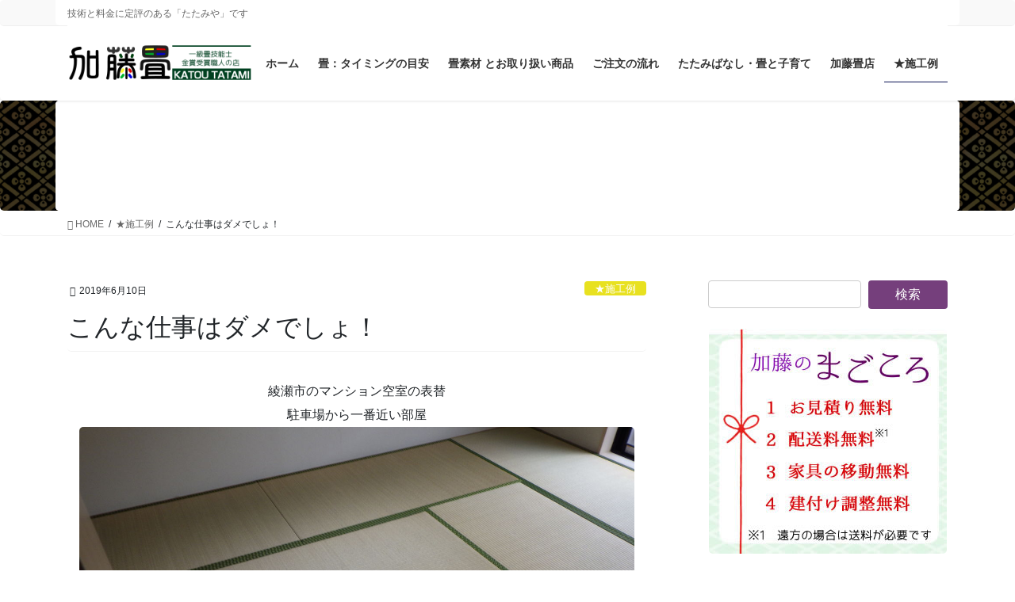

--- FILE ---
content_type: text/html; charset=UTF-8
request_url: https://katoutatami.com/%E3%81%93%E3%82%93%E3%81%AA%E4%BB%95%E4%BA%8B%E3%81%AF%E3%83%80%E3%83%A1%E3%81%A7%E3%81%97%E3%82%87%EF%BC%81/
body_size: 16921
content:
<!DOCTYPE html>
<html lang="ja">
<head>
<meta charset="utf-8">
<meta http-equiv="X-UA-Compatible" content="IE=edge">
<meta name="viewport" content="width=device-width, initial-scale=1">

<title>こんな仕事はダメでしょ！ | 加藤畳</title>
<meta name='robots' content='max-image-preview:large' />
<link rel='dns-prefetch' href='//katoutatami.sakura.ne.jp' />
<link rel="alternate" type="application/rss+xml" title="加藤畳 &raquo; フィード" href="https://katoutatami.com/feed/" />
<link rel="alternate" type="application/rss+xml" title="加藤畳 &raquo; コメントフィード" href="https://katoutatami.com/comments/feed/" />
<link rel="alternate" type="application/rss+xml" title="加藤畳 &raquo; こんな仕事はダメでしょ！ のコメントのフィード" href="https://katoutatami.com/%e3%81%93%e3%82%93%e3%81%aa%e4%bb%95%e4%ba%8b%e3%81%af%e3%83%80%e3%83%a1%e3%81%a7%e3%81%97%e3%82%87%ef%bc%81/feed/" />
<meta name="description" content="綾瀬市のマンション空室の表替駐車場から一番近い部屋この部屋は七畳半　　上から見た感じは別に普通ですが・・・畳を引き上げて、仕事場で作業します。畳の裏側前回表替をした畳屋さん表をはがすのに糸だけ切ればよいのですが裏の重要なシートも一緒に切ってます。これは絶対ダメな仕事なんです。こんな畳屋さんもいるのです。&nbsp;完成裏側を補強してきれいに納めました。厚木市のS様ありがとうございました。" /><script type="text/javascript">
/* <![CDATA[ */
window._wpemojiSettings = {"baseUrl":"https:\/\/s.w.org\/images\/core\/emoji\/15.0.3\/72x72\/","ext":".png","svgUrl":"https:\/\/s.w.org\/images\/core\/emoji\/15.0.3\/svg\/","svgExt":".svg","source":{"concatemoji":"https:\/\/katoutatami.sakura.ne.jp\/wp\/wp-includes\/js\/wp-emoji-release.min.js?ver=6.5.7"}};
/*! This file is auto-generated */
!function(i,n){var o,s,e;function c(e){try{var t={supportTests:e,timestamp:(new Date).valueOf()};sessionStorage.setItem(o,JSON.stringify(t))}catch(e){}}function p(e,t,n){e.clearRect(0,0,e.canvas.width,e.canvas.height),e.fillText(t,0,0);var t=new Uint32Array(e.getImageData(0,0,e.canvas.width,e.canvas.height).data),r=(e.clearRect(0,0,e.canvas.width,e.canvas.height),e.fillText(n,0,0),new Uint32Array(e.getImageData(0,0,e.canvas.width,e.canvas.height).data));return t.every(function(e,t){return e===r[t]})}function u(e,t,n){switch(t){case"flag":return n(e,"\ud83c\udff3\ufe0f\u200d\u26a7\ufe0f","\ud83c\udff3\ufe0f\u200b\u26a7\ufe0f")?!1:!n(e,"\ud83c\uddfa\ud83c\uddf3","\ud83c\uddfa\u200b\ud83c\uddf3")&&!n(e,"\ud83c\udff4\udb40\udc67\udb40\udc62\udb40\udc65\udb40\udc6e\udb40\udc67\udb40\udc7f","\ud83c\udff4\u200b\udb40\udc67\u200b\udb40\udc62\u200b\udb40\udc65\u200b\udb40\udc6e\u200b\udb40\udc67\u200b\udb40\udc7f");case"emoji":return!n(e,"\ud83d\udc26\u200d\u2b1b","\ud83d\udc26\u200b\u2b1b")}return!1}function f(e,t,n){var r="undefined"!=typeof WorkerGlobalScope&&self instanceof WorkerGlobalScope?new OffscreenCanvas(300,150):i.createElement("canvas"),a=r.getContext("2d",{willReadFrequently:!0}),o=(a.textBaseline="top",a.font="600 32px Arial",{});return e.forEach(function(e){o[e]=t(a,e,n)}),o}function t(e){var t=i.createElement("script");t.src=e,t.defer=!0,i.head.appendChild(t)}"undefined"!=typeof Promise&&(o="wpEmojiSettingsSupports",s=["flag","emoji"],n.supports={everything:!0,everythingExceptFlag:!0},e=new Promise(function(e){i.addEventListener("DOMContentLoaded",e,{once:!0})}),new Promise(function(t){var n=function(){try{var e=JSON.parse(sessionStorage.getItem(o));if("object"==typeof e&&"number"==typeof e.timestamp&&(new Date).valueOf()<e.timestamp+604800&&"object"==typeof e.supportTests)return e.supportTests}catch(e){}return null}();if(!n){if("undefined"!=typeof Worker&&"undefined"!=typeof OffscreenCanvas&&"undefined"!=typeof URL&&URL.createObjectURL&&"undefined"!=typeof Blob)try{var e="postMessage("+f.toString()+"("+[JSON.stringify(s),u.toString(),p.toString()].join(",")+"));",r=new Blob([e],{type:"text/javascript"}),a=new Worker(URL.createObjectURL(r),{name:"wpTestEmojiSupports"});return void(a.onmessage=function(e){c(n=e.data),a.terminate(),t(n)})}catch(e){}c(n=f(s,u,p))}t(n)}).then(function(e){for(var t in e)n.supports[t]=e[t],n.supports.everything=n.supports.everything&&n.supports[t],"flag"!==t&&(n.supports.everythingExceptFlag=n.supports.everythingExceptFlag&&n.supports[t]);n.supports.everythingExceptFlag=n.supports.everythingExceptFlag&&!n.supports.flag,n.DOMReady=!1,n.readyCallback=function(){n.DOMReady=!0}}).then(function(){return e}).then(function(){var e;n.supports.everything||(n.readyCallback(),(e=n.source||{}).concatemoji?t(e.concatemoji):e.wpemoji&&e.twemoji&&(t(e.twemoji),t(e.wpemoji)))}))}((window,document),window._wpemojiSettings);
/* ]]> */
</script>
<link rel='stylesheet' id='vkExUnit_common_style-css' href='https://katoutatami.sakura.ne.jp/wp/wp-content/plugins/vk-all-in-one-expansion-unit/assets/css/vkExUnit_style.css?ver=9.113.0.1' type='text/css' media='all' />
<style id='vkExUnit_common_style-inline-css' type='text/css'>
:root {--ver_page_top_button_url:url(https://katoutatami.sakura.ne.jp/wp/wp-content/plugins/vk-all-in-one-expansion-unit/assets/images/to-top-btn-icon.svg);}@font-face {font-weight: normal;font-style: normal;font-family: "vk_sns";src: url("https://katoutatami.sakura.ne.jp/wp/wp-content/plugins/vk-all-in-one-expansion-unit/inc/sns/icons/fonts/vk_sns.eot?-bq20cj");src: url("https://katoutatami.sakura.ne.jp/wp/wp-content/plugins/vk-all-in-one-expansion-unit/inc/sns/icons/fonts/vk_sns.eot?#iefix-bq20cj") format("embedded-opentype"),url("https://katoutatami.sakura.ne.jp/wp/wp-content/plugins/vk-all-in-one-expansion-unit/inc/sns/icons/fonts/vk_sns.woff?-bq20cj") format("woff"),url("https://katoutatami.sakura.ne.jp/wp/wp-content/plugins/vk-all-in-one-expansion-unit/inc/sns/icons/fonts/vk_sns.ttf?-bq20cj") format("truetype"),url("https://katoutatami.sakura.ne.jp/wp/wp-content/plugins/vk-all-in-one-expansion-unit/inc/sns/icons/fonts/vk_sns.svg?-bq20cj#vk_sns") format("svg");}
.veu_promotion-alert__content--text {border: 1px solid rgba(0,0,0,0.125);padding: 0.5em 1em;border-radius: var(--vk-size-radius);margin-bottom: var(--vk-margin-block-bottom);font-size: 0.875rem;}/* Alert Content部分に段落タグを入れた場合に最後の段落の余白を0にする */.veu_promotion-alert__content--text p:last-of-type{margin-bottom:0;margin-top: 0;}
</style>
<style id='wp-emoji-styles-inline-css' type='text/css'>

	img.wp-smiley, img.emoji {
		display: inline !important;
		border: none !important;
		box-shadow: none !important;
		height: 1em !important;
		width: 1em !important;
		margin: 0 0.07em !important;
		vertical-align: -0.1em !important;
		background: none !important;
		padding: 0 !important;
	}
</style>
<link rel='stylesheet' id='wp-block-library-css' href='https://katoutatami.sakura.ne.jp/wp/wp-includes/css/dist/block-library/style.min.css?ver=6.5.7' type='text/css' media='all' />
<style id='wp-block-library-inline-css' type='text/css'>
/* VK Color Palettes */
</style>
<link rel='stylesheet' id='vk-blocks/alert-css' href='https://katoutatami.sakura.ne.jp/wp/wp-content/plugins/vk-blocks-pro/build/alert/style.css?ver=1.85.1.0' type='text/css' media='all' />
<link rel='stylesheet' id='vk-blocks/ancestor-page-list-css' href='https://katoutatami.sakura.ne.jp/wp/wp-content/plugins/vk-blocks-pro/build/ancestor-page-list/style.css?ver=1.85.1.0' type='text/css' media='all' />
<link rel='stylesheet' id='vk-blocks/balloon-css' href='https://katoutatami.sakura.ne.jp/wp/wp-content/plugins/vk-blocks-pro/build/balloon/style.css?ver=1.85.1.0' type='text/css' media='all' />
<link rel='stylesheet' id='vk-blocks/border-box-css' href='https://katoutatami.sakura.ne.jp/wp/wp-content/plugins/vk-blocks-pro/build/border-box/style.css?ver=1.85.1.0' type='text/css' media='all' />
<link rel='stylesheet' id='vk-blocks/button-css' href='https://katoutatami.sakura.ne.jp/wp/wp-content/plugins/vk-blocks-pro/build/button/style.css?ver=1.85.1.0' type='text/css' media='all' />
<link rel='stylesheet' id='vk-blocks/faq-css' href='https://katoutatami.sakura.ne.jp/wp/wp-content/plugins/vk-blocks-pro/build/faq/style.css?ver=1.85.1.0' type='text/css' media='all' />
<link rel='stylesheet' id='vk-blocks/flow-css' href='https://katoutatami.sakura.ne.jp/wp/wp-content/plugins/vk-blocks-pro/build/flow/style.css?ver=1.85.1.0' type='text/css' media='all' />
<link rel='stylesheet' id='vk-blocks/heading-css' href='https://katoutatami.sakura.ne.jp/wp/wp-content/plugins/vk-blocks-pro/build/heading/style.css?ver=1.85.1.0' type='text/css' media='all' />
<link rel='stylesheet' id='vk-blocks/icon-css' href='https://katoutatami.sakura.ne.jp/wp/wp-content/plugins/vk-blocks-pro/build/icon/style.css?ver=1.85.1.0' type='text/css' media='all' />
<link rel='stylesheet' id='vk-blocks/icon-outer-css' href='https://katoutatami.sakura.ne.jp/wp/wp-content/plugins/vk-blocks-pro/build/icon-outer/style.css?ver=1.85.1.0' type='text/css' media='all' />
<link rel='stylesheet' id='vk-blocks/pr-blocks-css' href='https://katoutatami.sakura.ne.jp/wp/wp-content/plugins/vk-blocks-pro/build/pr-blocks/style.css?ver=1.85.1.0' type='text/css' media='all' />
<link rel='stylesheet' id='vk-blocks/pr-content-css' href='https://katoutatami.sakura.ne.jp/wp/wp-content/plugins/vk-blocks-pro/build/pr-content/style.css?ver=1.85.1.0' type='text/css' media='all' />
<link rel='stylesheet' id='vk-swiper-style-css' href='https://katoutatami.sakura.ne.jp/wp/wp-content/plugins/vk-blocks-pro/vendor/vektor-inc/vk-swiper/src/assets/css/swiper-bundle.min.css?ver=11.0.2' type='text/css' media='all' />
<link rel='stylesheet' id='vk-blocks/slider-css' href='https://katoutatami.sakura.ne.jp/wp/wp-content/plugins/vk-blocks-pro/build/slider/style.css?ver=1.85.1.0' type='text/css' media='all' />
<link rel='stylesheet' id='vk-blocks/slider-item-css' href='https://katoutatami.sakura.ne.jp/wp/wp-content/plugins/vk-blocks-pro/build/slider-item/style.css?ver=1.85.1.0' type='text/css' media='all' />
<link rel='stylesheet' id='vk-blocks/spacer-css' href='https://katoutatami.sakura.ne.jp/wp/wp-content/plugins/vk-blocks-pro/build/spacer/style.css?ver=1.85.1.0' type='text/css' media='all' />
<link rel='stylesheet' id='vk-blocks/staff-css' href='https://katoutatami.sakura.ne.jp/wp/wp-content/plugins/vk-blocks-pro/build/staff/style.css?ver=1.85.1.0' type='text/css' media='all' />
<link rel='stylesheet' id='vk-blocks/accordion-css' href='https://katoutatami.sakura.ne.jp/wp/wp-content/plugins/vk-blocks-pro/build/_pro/accordion/style.css?ver=1.85.1.0' type='text/css' media='all' />
<link rel='stylesheet' id='vk-blocks/animation-css' href='https://katoutatami.sakura.ne.jp/wp/wp-content/plugins/vk-blocks-pro/build/_pro/animation/style.css?ver=1.85.1.0' type='text/css' media='all' />
<link rel='stylesheet' id='vk-blocks/breadcrumb-css' href='https://katoutatami.sakura.ne.jp/wp/wp-content/plugins/vk-blocks-pro/build/_pro/breadcrumb/style.css?ver=1.85.1.0' type='text/css' media='all' />
<link rel='stylesheet' id='vk-blocks/blog-card-css' href='https://katoutatami.sakura.ne.jp/wp/wp-content/plugins/vk-blocks-pro/build/_pro/blog-card/style.css?ver=1.85.1.0' type='text/css' media='all' />
<link rel='stylesheet' id='vk-blocks/blog-card-featured-image-css' href='https://katoutatami.sakura.ne.jp/wp/wp-content/plugins/vk-blocks-pro/build/_pro/blog-card-featured-image/style.css?ver=1.85.1.0' type='text/css' media='all' />
<link rel='stylesheet' id='vk-blocks/blog-card-excerpt-css' href='https://katoutatami.sakura.ne.jp/wp/wp-content/plugins/vk-blocks-pro/build/_pro/blog-card-excerpt/style.css?ver=1.85.1.0' type='text/css' media='all' />
<link rel='stylesheet' id='vk-blocks/blog-card-site-logo-css' href='https://katoutatami.sakura.ne.jp/wp/wp-content/plugins/vk-blocks-pro/build/_pro/blog-card-site-logo/style.css?ver=1.85.1.0' type='text/css' media='all' />
<link rel='stylesheet' id='vk-blocks/button-outer-css' href='https://katoutatami.sakura.ne.jp/wp/wp-content/plugins/vk-blocks-pro/build/_pro/button-outer/style.css?ver=1.85.1.0' type='text/css' media='all' />
<link rel='stylesheet' id='vk-blocks/card-css' href='https://katoutatami.sakura.ne.jp/wp/wp-content/plugins/vk-blocks-pro/build/_pro/card/style.css?ver=1.85.1.0' type='text/css' media='all' />
<link rel='stylesheet' id='vk-blocks/card-item-css' href='https://katoutatami.sakura.ne.jp/wp/wp-content/plugins/vk-blocks-pro/build/_pro/card-item/style.css?ver=1.85.1.0' type='text/css' media='all' />
<link rel='stylesheet' id='vk-blocks/child-page-css' href='https://katoutatami.sakura.ne.jp/wp/wp-content/plugins/vk-blocks-pro/build/_pro/child-page/style.css?ver=1.85.1.0' type='text/css' media='all' />
<link rel='stylesheet' id='vk-blocks/dynamic-text-css' href='https://katoutatami.sakura.ne.jp/wp/wp-content/plugins/vk-blocks-pro/build/_pro/dynamic-text/style.css?ver=1.85.1.0' type='text/css' media='all' />
<link rel='stylesheet' id='vk-blocks/fixed-display-css' href='https://katoutatami.sakura.ne.jp/wp/wp-content/plugins/vk-blocks-pro/build/_pro/fixed-display/style.css?ver=1.85.1.0' type='text/css' media='all' />
<link rel='stylesheet' id='vk-blocks/grid-column-css' href='https://katoutatami.sakura.ne.jp/wp/wp-content/plugins/vk-blocks-pro/build/_pro/grid-column/style.css?ver=1.85.1.0' type='text/css' media='all' />
<link rel='stylesheet' id='vk-blocks/grid-column-item-css' href='https://katoutatami.sakura.ne.jp/wp/wp-content/plugins/vk-blocks-pro/build/_pro/grid-column-item/style.css?ver=1.85.1.0' type='text/css' media='all' />
<link rel='stylesheet' id='vk-blocks/gridcolcard-css' href='https://katoutatami.sakura.ne.jp/wp/wp-content/plugins/vk-blocks-pro/build/_pro/gridcolcard/style.css?ver=1.85.1.0' type='text/css' media='all' />
<link rel='stylesheet' id='vk-blocks/icon-card-css' href='https://katoutatami.sakura.ne.jp/wp/wp-content/plugins/vk-blocks-pro/build/_pro/icon-card/style.css?ver=1.85.1.0' type='text/css' media='all' />
<link rel='stylesheet' id='vk-blocks/icon-card-item-css' href='https://katoutatami.sakura.ne.jp/wp/wp-content/plugins/vk-blocks-pro/build/_pro/icon-card-item/style.css?ver=1.85.1.0' type='text/css' media='all' />
<link rel='stylesheet' id='vk-blocks/outer-css' href='https://katoutatami.sakura.ne.jp/wp/wp-content/plugins/vk-blocks-pro/build/_pro/outer/style.css?ver=1.85.1.0' type='text/css' media='all' />
<link rel='stylesheet' id='vk-blocks/post-new-badge-css' href='https://katoutatami.sakura.ne.jp/wp/wp-content/plugins/vk-blocks-pro/build/_pro/post-new-badge/style.css?ver=1.85.1.0' type='text/css' media='all' />
<link rel='stylesheet' id='vk-blocks/post-category-badge-css' href='https://katoutatami.sakura.ne.jp/wp/wp-content/plugins/vk-blocks-pro/build/_pro/post-category-badge/style.css?ver=1.85.1.0' type='text/css' media='all' />
<link rel='stylesheet' id='vk-blocks/step-css' href='https://katoutatami.sakura.ne.jp/wp/wp-content/plugins/vk-blocks-pro/build/_pro/step/style.css?ver=1.85.1.0' type='text/css' media='all' />
<link rel='stylesheet' id='vk-blocks/step-item-css' href='https://katoutatami.sakura.ne.jp/wp/wp-content/plugins/vk-blocks-pro/build/_pro/step-item/style.css?ver=1.85.1.0' type='text/css' media='all' />
<link rel='stylesheet' id='vk-blocks/tab-css' href='https://katoutatami.sakura.ne.jp/wp/wp-content/plugins/vk-blocks-pro/build/_pro/tab/style.css?ver=1.85.1.0' type='text/css' media='all' />
<link rel='stylesheet' id='vk-blocks/table-of-contents-new-css' href='https://katoutatami.sakura.ne.jp/wp/wp-content/plugins/vk-blocks-pro/build/_pro/table-of-contents-new/style.css?ver=1.85.1.0' type='text/css' media='all' />
<link rel='stylesheet' id='vk-blocks/taxonomy-css' href='https://katoutatami.sakura.ne.jp/wp/wp-content/plugins/vk-blocks-pro/build/_pro/taxonomy/style.css?ver=1.85.1.0' type='text/css' media='all' />
<link rel='stylesheet' id='vk-blocks/timeline-item-css' href='https://katoutatami.sakura.ne.jp/wp/wp-content/plugins/vk-blocks-pro/build/_pro/timeline-item/style.css?ver=1.85.1.0' type='text/css' media='all' />
<style id='classic-theme-styles-inline-css' type='text/css'>
/*! This file is auto-generated */
.wp-block-button__link{color:#fff;background-color:#32373c;border-radius:9999px;box-shadow:none;text-decoration:none;padding:calc(.667em + 2px) calc(1.333em + 2px);font-size:1.125em}.wp-block-file__button{background:#32373c;color:#fff;text-decoration:none}
</style>
<style id='global-styles-inline-css' type='text/css'>
body{--wp--preset--color--black: #000000;--wp--preset--color--cyan-bluish-gray: #abb8c3;--wp--preset--color--white: #ffffff;--wp--preset--color--pale-pink: #f78da7;--wp--preset--color--vivid-red: #cf2e2e;--wp--preset--color--luminous-vivid-orange: #ff6900;--wp--preset--color--luminous-vivid-amber: #fcb900;--wp--preset--color--light-green-cyan: #7bdcb5;--wp--preset--color--vivid-green-cyan: #00d084;--wp--preset--color--pale-cyan-blue: #8ed1fc;--wp--preset--color--vivid-cyan-blue: #0693e3;--wp--preset--color--vivid-purple: #9b51e0;--wp--preset--gradient--vivid-cyan-blue-to-vivid-purple: linear-gradient(135deg,rgba(6,147,227,1) 0%,rgb(155,81,224) 100%);--wp--preset--gradient--light-green-cyan-to-vivid-green-cyan: linear-gradient(135deg,rgb(122,220,180) 0%,rgb(0,208,130) 100%);--wp--preset--gradient--luminous-vivid-amber-to-luminous-vivid-orange: linear-gradient(135deg,rgba(252,185,0,1) 0%,rgba(255,105,0,1) 100%);--wp--preset--gradient--luminous-vivid-orange-to-vivid-red: linear-gradient(135deg,rgba(255,105,0,1) 0%,rgb(207,46,46) 100%);--wp--preset--gradient--very-light-gray-to-cyan-bluish-gray: linear-gradient(135deg,rgb(238,238,238) 0%,rgb(169,184,195) 100%);--wp--preset--gradient--cool-to-warm-spectrum: linear-gradient(135deg,rgb(74,234,220) 0%,rgb(151,120,209) 20%,rgb(207,42,186) 40%,rgb(238,44,130) 60%,rgb(251,105,98) 80%,rgb(254,248,76) 100%);--wp--preset--gradient--blush-light-purple: linear-gradient(135deg,rgb(255,206,236) 0%,rgb(152,150,240) 100%);--wp--preset--gradient--blush-bordeaux: linear-gradient(135deg,rgb(254,205,165) 0%,rgb(254,45,45) 50%,rgb(107,0,62) 100%);--wp--preset--gradient--luminous-dusk: linear-gradient(135deg,rgb(255,203,112) 0%,rgb(199,81,192) 50%,rgb(65,88,208) 100%);--wp--preset--gradient--pale-ocean: linear-gradient(135deg,rgb(255,245,203) 0%,rgb(182,227,212) 50%,rgb(51,167,181) 100%);--wp--preset--gradient--electric-grass: linear-gradient(135deg,rgb(202,248,128) 0%,rgb(113,206,126) 100%);--wp--preset--gradient--midnight: linear-gradient(135deg,rgb(2,3,129) 0%,rgb(40,116,252) 100%);--wp--preset--font-size--small: 13px;--wp--preset--font-size--medium: 20px;--wp--preset--font-size--large: 36px;--wp--preset--font-size--x-large: 42px;--wp--preset--spacing--20: 0.44rem;--wp--preset--spacing--30: 0.67rem;--wp--preset--spacing--40: 1rem;--wp--preset--spacing--50: 1.5rem;--wp--preset--spacing--60: 2.25rem;--wp--preset--spacing--70: 3.38rem;--wp--preset--spacing--80: 5.06rem;--wp--preset--shadow--natural: 6px 6px 9px rgba(0, 0, 0, 0.2);--wp--preset--shadow--deep: 12px 12px 50px rgba(0, 0, 0, 0.4);--wp--preset--shadow--sharp: 6px 6px 0px rgba(0, 0, 0, 0.2);--wp--preset--shadow--outlined: 6px 6px 0px -3px rgba(255, 255, 255, 1), 6px 6px rgba(0, 0, 0, 1);--wp--preset--shadow--crisp: 6px 6px 0px rgba(0, 0, 0, 1);}:where(.is-layout-flex){gap: 0.5em;}:where(.is-layout-grid){gap: 0.5em;}body .is-layout-flex{display: flex;}body .is-layout-flex{flex-wrap: wrap;align-items: center;}body .is-layout-flex > *{margin: 0;}body .is-layout-grid{display: grid;}body .is-layout-grid > *{margin: 0;}:where(.wp-block-columns.is-layout-flex){gap: 2em;}:where(.wp-block-columns.is-layout-grid){gap: 2em;}:where(.wp-block-post-template.is-layout-flex){gap: 1.25em;}:where(.wp-block-post-template.is-layout-grid){gap: 1.25em;}.has-black-color{color: var(--wp--preset--color--black) !important;}.has-cyan-bluish-gray-color{color: var(--wp--preset--color--cyan-bluish-gray) !important;}.has-white-color{color: var(--wp--preset--color--white) !important;}.has-pale-pink-color{color: var(--wp--preset--color--pale-pink) !important;}.has-vivid-red-color{color: var(--wp--preset--color--vivid-red) !important;}.has-luminous-vivid-orange-color{color: var(--wp--preset--color--luminous-vivid-orange) !important;}.has-luminous-vivid-amber-color{color: var(--wp--preset--color--luminous-vivid-amber) !important;}.has-light-green-cyan-color{color: var(--wp--preset--color--light-green-cyan) !important;}.has-vivid-green-cyan-color{color: var(--wp--preset--color--vivid-green-cyan) !important;}.has-pale-cyan-blue-color{color: var(--wp--preset--color--pale-cyan-blue) !important;}.has-vivid-cyan-blue-color{color: var(--wp--preset--color--vivid-cyan-blue) !important;}.has-vivid-purple-color{color: var(--wp--preset--color--vivid-purple) !important;}.has-black-background-color{background-color: var(--wp--preset--color--black) !important;}.has-cyan-bluish-gray-background-color{background-color: var(--wp--preset--color--cyan-bluish-gray) !important;}.has-white-background-color{background-color: var(--wp--preset--color--white) !important;}.has-pale-pink-background-color{background-color: var(--wp--preset--color--pale-pink) !important;}.has-vivid-red-background-color{background-color: var(--wp--preset--color--vivid-red) !important;}.has-luminous-vivid-orange-background-color{background-color: var(--wp--preset--color--luminous-vivid-orange) !important;}.has-luminous-vivid-amber-background-color{background-color: var(--wp--preset--color--luminous-vivid-amber) !important;}.has-light-green-cyan-background-color{background-color: var(--wp--preset--color--light-green-cyan) !important;}.has-vivid-green-cyan-background-color{background-color: var(--wp--preset--color--vivid-green-cyan) !important;}.has-pale-cyan-blue-background-color{background-color: var(--wp--preset--color--pale-cyan-blue) !important;}.has-vivid-cyan-blue-background-color{background-color: var(--wp--preset--color--vivid-cyan-blue) !important;}.has-vivid-purple-background-color{background-color: var(--wp--preset--color--vivid-purple) !important;}.has-black-border-color{border-color: var(--wp--preset--color--black) !important;}.has-cyan-bluish-gray-border-color{border-color: var(--wp--preset--color--cyan-bluish-gray) !important;}.has-white-border-color{border-color: var(--wp--preset--color--white) !important;}.has-pale-pink-border-color{border-color: var(--wp--preset--color--pale-pink) !important;}.has-vivid-red-border-color{border-color: var(--wp--preset--color--vivid-red) !important;}.has-luminous-vivid-orange-border-color{border-color: var(--wp--preset--color--luminous-vivid-orange) !important;}.has-luminous-vivid-amber-border-color{border-color: var(--wp--preset--color--luminous-vivid-amber) !important;}.has-light-green-cyan-border-color{border-color: var(--wp--preset--color--light-green-cyan) !important;}.has-vivid-green-cyan-border-color{border-color: var(--wp--preset--color--vivid-green-cyan) !important;}.has-pale-cyan-blue-border-color{border-color: var(--wp--preset--color--pale-cyan-blue) !important;}.has-vivid-cyan-blue-border-color{border-color: var(--wp--preset--color--vivid-cyan-blue) !important;}.has-vivid-purple-border-color{border-color: var(--wp--preset--color--vivid-purple) !important;}.has-vivid-cyan-blue-to-vivid-purple-gradient-background{background: var(--wp--preset--gradient--vivid-cyan-blue-to-vivid-purple) !important;}.has-light-green-cyan-to-vivid-green-cyan-gradient-background{background: var(--wp--preset--gradient--light-green-cyan-to-vivid-green-cyan) !important;}.has-luminous-vivid-amber-to-luminous-vivid-orange-gradient-background{background: var(--wp--preset--gradient--luminous-vivid-amber-to-luminous-vivid-orange) !important;}.has-luminous-vivid-orange-to-vivid-red-gradient-background{background: var(--wp--preset--gradient--luminous-vivid-orange-to-vivid-red) !important;}.has-very-light-gray-to-cyan-bluish-gray-gradient-background{background: var(--wp--preset--gradient--very-light-gray-to-cyan-bluish-gray) !important;}.has-cool-to-warm-spectrum-gradient-background{background: var(--wp--preset--gradient--cool-to-warm-spectrum) !important;}.has-blush-light-purple-gradient-background{background: var(--wp--preset--gradient--blush-light-purple) !important;}.has-blush-bordeaux-gradient-background{background: var(--wp--preset--gradient--blush-bordeaux) !important;}.has-luminous-dusk-gradient-background{background: var(--wp--preset--gradient--luminous-dusk) !important;}.has-pale-ocean-gradient-background{background: var(--wp--preset--gradient--pale-ocean) !important;}.has-electric-grass-gradient-background{background: var(--wp--preset--gradient--electric-grass) !important;}.has-midnight-gradient-background{background: var(--wp--preset--gradient--midnight) !important;}.has-small-font-size{font-size: var(--wp--preset--font-size--small) !important;}.has-medium-font-size{font-size: var(--wp--preset--font-size--medium) !important;}.has-large-font-size{font-size: var(--wp--preset--font-size--large) !important;}.has-x-large-font-size{font-size: var(--wp--preset--font-size--x-large) !important;}
.wp-block-navigation a:where(:not(.wp-element-button)){color: inherit;}
:where(.wp-block-post-template.is-layout-flex){gap: 1.25em;}:where(.wp-block-post-template.is-layout-grid){gap: 1.25em;}
:where(.wp-block-columns.is-layout-flex){gap: 2em;}:where(.wp-block-columns.is-layout-grid){gap: 2em;}
.wp-block-pullquote{font-size: 1.5em;line-height: 1.6;}
</style>
<link rel='stylesheet' id='contact-form-7-css' href='https://katoutatami.sakura.ne.jp/wp/wp-content/plugins/contact-form-7/includes/css/styles.css?ver=5.9.8' type='text/css' media='all' />
<link rel='stylesheet' id='bootstrap-4-style-css' href='https://katoutatami.sakura.ne.jp/wp/wp-content/themes/lightning-pro/library/bootstrap-4/css/bootstrap.min.css?ver=4.5.0' type='text/css' media='all' />
<link rel='stylesheet' id='lightning-common-style-css' href='https://katoutatami.sakura.ne.jp/wp/wp-content/themes/lightning-pro/assets/css/common.css?ver=8.22.3' type='text/css' media='all' />
<style id='lightning-common-style-inline-css' type='text/css'>
/* vk-mobile-nav */:root {--vk-mobile-nav-menu-btn-bg-src: url("https://katoutatami.sakura.ne.jp/wp/wp-content/themes/lightning-pro/inc/vk-mobile-nav/package/images/vk-menu-btn-black.svg");--vk-mobile-nav-menu-btn-close-bg-src: url("https://katoutatami.sakura.ne.jp/wp/wp-content/themes/lightning-pro/inc/vk-mobile-nav/package/images/vk-menu-close-black.svg");--vk-menu-acc-icon-open-black-bg-src: url("https://katoutatami.sakura.ne.jp/wp/wp-content/themes/lightning-pro/inc/vk-mobile-nav/package/images/vk-menu-acc-icon-open-black.svg");--vk-menu-acc-icon-open-white-bg-src: url("https://katoutatami.sakura.ne.jp/wp/wp-content/themes/lightning-pro/inc/vk-mobile-nav/package/images/vk-menu-acc-icon-open-white.svg");--vk-menu-acc-icon-close-black-bg-src: url("https://katoutatami.sakura.ne.jp/wp/wp-content/themes/lightning-pro/inc/vk-mobile-nav/package/images/vk-menu-close-black.svg");--vk-menu-acc-icon-close-white-bg-src: url("https://katoutatami.sakura.ne.jp/wp/wp-content/themes/lightning-pro/inc/vk-mobile-nav/package/images/vk-menu-close-white.svg");}
</style>
<link rel='stylesheet' id='lightning-design-style-css' href='https://katoutatami.sakura.ne.jp/wp/wp-content/themes/lightning-pro/design-skin/origin2/css/style.css?ver=8.22.3' type='text/css' media='all' />
<style id='lightning-design-style-inline-css' type='text/css'>
/* ltg common custom */:root {--vk-menu-acc-btn-border-color:#333;--vk-color-primary:#753f7c;--color-key:#753f7c;--wp--preset--color--vk-color-primary:#753f7c;--color-key-dark:#0b1454;}.bbp-submit-wrapper .button.submit { background-color:#0b1454 ; }.bbp-submit-wrapper .button.submit:hover { background-color:#753f7c ; }.veu_color_txt_key { color:#0b1454 ; }.veu_color_bg_key { background-color:#0b1454 ; }.veu_color_border_key { border-color:#0b1454 ; }.btn-default { border-color:#753f7c;color:#753f7c;}.btn-default:focus,.btn-default:hover { border-color:#753f7c;background-color: #753f7c; }.wp-block-search__button,.btn-primary { background-color:#753f7c;border-color:#0b1454; }.wp-block-search__button:focus,.wp-block-search__button:hover,.btn-primary:not(:disabled):not(.disabled):active,.btn-primary:focus,.btn-primary:hover { background-color:#0b1454;border-color:#753f7c; }.btn-outline-primary { color : #753f7c ; border-color:#753f7c; }.btn-outline-primary:not(:disabled):not(.disabled):active,.btn-outline-primary:focus,.btn-outline-primary:hover { color : #fff; background-color:#753f7c;border-color:#0b1454; }a { color:#337ab7; }/* sidebar child menu display */.localNav ul ul.children{ display:none; }.localNav ul li.current_page_ancestor ul.children,.localNav ul li.current_page_item ul.children,.localNav ul li.current-cat ul.children{ display:block; }/* ExUnit widget ( child page list widget and so on ) */.localNavi ul.children{ display:none; }.localNavi li.current_page_ancestor ul.children,.localNavi li.current_page_item ul.children,.localNavi li.current-cat ul.children{ display:block; }
/* Pro Title Design */ h2,.mainSection .cart_totals h2,h2.mainSection-title { background-color:unset;position: relative;border:none;padding:unset;margin-left: auto;margin-right: auto;border-radius:unset;outline: unset;outline-offset: unset;box-shadow: unset;content:none;overflow: unset;background-color:#753f7c;padding: 0.6em 0.7em 0.5em;margin-bottom:1.2em;color:#fff;border-radius:4px;outline: dashed 1px #fff;outline-offset: -4px;}h2 a,.mainSection .cart_totals h2 a,h2.mainSection-title a { color:#fff;}h2::before,.mainSection .cart_totals h2::before,h2.mainSection-title::before { background-color:unset;position: relative;border:none;padding:unset;margin-left: auto;margin-right: auto;border-radius:unset;outline: unset;outline-offset: unset;box-shadow: unset;content:none;overflow: unset;}h2::after,.mainSection .cart_totals h2::after,h2.mainSection-title::after { background-color:unset;position: relative;border:none;padding:unset;margin-left: auto;margin-right: auto;border-radius:unset;outline: unset;outline-offset: unset;box-shadow: unset;content:none;overflow: unset;}.siteContent .subSection-title,.siteContent .widget .subSection-title { background-color:unset;position: relative;border:none;padding:unset;margin-left: auto;margin-right: auto;border-radius:unset;outline: unset;outline-offset: unset;box-shadow: unset;content:none;overflow: unset;color:#333;padding: 0.6em 0 0.5em;margin-bottom:1.2em;border-top: solid 1px #753f7c;border-bottom: solid 1px #753f7c;}.siteContent .subSection-title a,.siteContent .widget .subSection-title a { color:#333;}.siteContent .subSection-title::before,.siteContent .widget .subSection-title::before { background-color:unset;position: relative;border:none;padding:unset;margin-left: auto;margin-right: auto;border-radius:unset;outline: unset;outline-offset: unset;box-shadow: unset;content:none;overflow: unset;}.siteContent .subSection-title::after,.siteContent .widget .subSection-title::after { background-color:unset;position: relative;border:none;padding:unset;margin-left: auto;margin-right: auto;border-radius:unset;outline: unset;outline-offset: unset;box-shadow: unset;content:none;overflow: unset;}.siteFooter .subSection-title { background-color:unset;position: relative;border:none;padding:unset;margin-left: auto;margin-right: auto;border-radius:unset;outline: unset;outline-offset: unset;box-shadow: unset;content:none;overflow: unset;color:#333;padding: 0.6em 0 0.5em;margin-bottom:1.2em;border-bottom: 1px solid #ccc;background-color:transparent;text-align:left;}.siteFooter .subSection-title a { color:#333;}.siteFooter .subSection-title::before { background-color:unset;position: relative;border:none;padding:unset;margin-left: auto;margin-right: auto;border-radius:unset;outline: unset;outline-offset: unset;box-shadow: unset;content:none;overflow: unset;}.siteFooter .subSection-title::after { background-color:unset;position: relative;border:none;padding:unset;margin-left: auto;margin-right: auto;border-radius:unset;outline: unset;outline-offset: unset;box-shadow: unset;content:none;overflow: unset;content: "";line-height: 0;display: block;overflow: hidden;position: absolute;left:0;bottom: -1px;width: 30%;border-bottom: 1px solid #753f7c;margin-left: 0;height:inherit;}h3 { background-color:unset;position: relative;border:none;padding:unset;margin-left: auto;margin-right: auto;border-radius:unset;outline: unset;outline-offset: unset;box-shadow: unset;content:none;overflow: unset;color: #333;background-color: #efefef;padding: 0.6em 0.7em 0.5em;margin-bottom:1.2em;border-radius: 4px;}h3 a { color:#333;}h3::before { background-color:unset;position: relative;border:none;padding:unset;margin-left: auto;margin-right: auto;border-radius:unset;outline: unset;outline-offset: unset;box-shadow: unset;content:none;overflow: unset;}h3::after { background-color:unset;position: relative;border:none;padding:unset;margin-left: auto;margin-right: auto;border-radius:unset;outline: unset;outline-offset: unset;box-shadow: unset;content:none;overflow: unset;}h4 { background-color:unset;position: relative;border:none;padding:unset;margin-left: auto;margin-right: auto;border-radius:unset;outline: unset;outline-offset: unset;box-shadow: unset;content:none;overflow: unset;text-align:left;}h4 a { color:#333;}h4::before { background-color:unset;position: relative;border:none;padding:unset;margin-left: auto;margin-right: auto;border-radius:unset;outline: unset;outline-offset: unset;box-shadow: unset;content:none;overflow: unset;}h4::after { background-color:unset;position: relative;border:none;padding:unset;margin-left: auto;margin-right: auto;border-radius:unset;outline: unset;outline-offset: unset;box-shadow: unset;content:none;overflow: unset;}h5 { background-color:unset;position: relative;border:none;padding:unset;margin-left: auto;margin-right: auto;border-radius:unset;outline: unset;outline-offset: unset;box-shadow: unset;content:none;overflow: unset;text-align:left;}h5 a { color:#333;}h5::before { background-color:unset;position: relative;border:none;padding:unset;margin-left: auto;margin-right: auto;border-radius:unset;outline: unset;outline-offset: unset;box-shadow: unset;content:none;overflow: unset;}h5::after { background-color:unset;position: relative;border:none;padding:unset;margin-left: auto;margin-right: auto;border-radius:unset;outline: unset;outline-offset: unset;box-shadow: unset;content:none;overflow: unset;}
/* page header */:root{--vk-page-header-url : url(/wp/wp-content/uploads/14.jpg);}@media ( max-width:575.98px ){:root{--vk-page-header-url : url(/wp/wp-content/uploads/14.jpg);}}.page-header{ position:relative;color:#ffffff;text-align:left;background: var(--vk-page-header-url, url(/wp/wp-content/uploads/14.jpg) ) no-repeat 50% center;background-size: cover;}.page-header h1.page-header_pageTitle,.page-header div.page-header_pageTitle{margin-top:2em;margin-bottom:calc( 2em - 0.1em );}
/* Font switch */.navbar-brand.siteHeader_logo{ font-family:"游ゴシック Medium","Yu Gothic Medium","游ゴシック体",YuGothic,"ヒラギノ角ゴ ProN W3", Hiragino Kaku Gothic ProN,sans-serif;font-display: swap;}
.vk-campaign-text{background:#eab010;color:#fff;}.vk-campaign-text_btn,.vk-campaign-text_btn:link,.vk-campaign-text_btn:visited,.vk-campaign-text_btn:focus,.vk-campaign-text_btn:active{background:#fff;color:#4c4c4c;}a.vk-campaign-text_btn:hover{background:#eab010;color:#fff;}.vk-campaign-text_link,.vk-campaign-text_link:link,.vk-campaign-text_link:hover,.vk-campaign-text_link:visited,.vk-campaign-text_link:active,.vk-campaign-text_link:focus{color:#fff;}
.media .media-body .media-heading a:hover { color:#753f7c; }@media (min-width: 768px){.gMenu > li:before,.gMenu > li.menu-item-has-children::after { border-bottom-color:#0b1454 }.gMenu li li { background-color:#0b1454 }.gMenu li li a:hover { background-color:#753f7c; }} /* @media (min-width: 768px) */h2,.mainSection-title { border-top-color:#753f7c; }h3:after,.subSection-title:after { border-bottom-color:#753f7c; }ul.page-numbers li span.page-numbers.current,.page-link dl .post-page-numbers.current { background-color:#753f7c; }.pager li > a { border-color:#753f7c;color:#753f7c;}.pager li > a:hover { background-color:#753f7c;color:#fff;}.siteFooter { border-top-color:#753f7c; }dt { border-left-color:#753f7c; }:root {--g_nav_main_acc_icon_open_url:url(https://katoutatami.sakura.ne.jp/wp/wp-content/themes/lightning-pro/inc/vk-mobile-nav/package/images/vk-menu-acc-icon-open-black.svg);--g_nav_main_acc_icon_close_url: url(https://katoutatami.sakura.ne.jp/wp/wp-content/themes/lightning-pro/inc/vk-mobile-nav/package/images/vk-menu-close-black.svg);--g_nav_sub_acc_icon_open_url: url(https://katoutatami.sakura.ne.jp/wp/wp-content/themes/lightning-pro/inc/vk-mobile-nav/package/images/vk-menu-acc-icon-open-white.svg);--g_nav_sub_acc_icon_close_url: url(https://katoutatami.sakura.ne.jp/wp/wp-content/themes/lightning-pro/inc/vk-mobile-nav/package/images/vk-menu-close-white.svg);}
</style>
<link rel='stylesheet' id='veu-cta-css' href='https://katoutatami.sakura.ne.jp/wp/wp-content/plugins/vk-all-in-one-expansion-unit/inc/call-to-action/package/assets/css/style.css?ver=9.113.0.1' type='text/css' media='all' />
<link rel='stylesheet' id='vk-blocks-build-css-css' href='https://katoutatami.sakura.ne.jp/wp/wp-content/plugins/vk-blocks-pro/build/block-build.css?ver=1.85.1.0' type='text/css' media='all' />
<style id='vk-blocks-build-css-inline-css' type='text/css'>
:root {--vk_flow-arrow: url(https://katoutatami.sakura.ne.jp/wp/wp-content/plugins/vk-blocks-pro/inc/vk-blocks/images/arrow_bottom.svg);--vk_image-mask-circle: url(https://katoutatami.sakura.ne.jp/wp/wp-content/plugins/vk-blocks-pro/inc/vk-blocks/images/circle.svg);--vk_image-mask-wave01: url(https://katoutatami.sakura.ne.jp/wp/wp-content/plugins/vk-blocks-pro/inc/vk-blocks/images/wave01.svg);--vk_image-mask-wave02: url(https://katoutatami.sakura.ne.jp/wp/wp-content/plugins/vk-blocks-pro/inc/vk-blocks/images/wave02.svg);--vk_image-mask-wave03: url(https://katoutatami.sakura.ne.jp/wp/wp-content/plugins/vk-blocks-pro/inc/vk-blocks/images/wave03.svg);--vk_image-mask-wave04: url(https://katoutatami.sakura.ne.jp/wp/wp-content/plugins/vk-blocks-pro/inc/vk-blocks/images/wave04.svg);}

	:root {

		--vk-balloon-border-width:1px;

		--vk-balloon-speech-offset:-12px;
	}
	
</style>
<link rel='stylesheet' id='vk-blocks/core-table-css' href='https://katoutatami.sakura.ne.jp/wp/wp-content/plugins/vk-blocks-pro/build/extensions/core/table/style.css?ver=1.85.1.0' type='text/css' media='all' />
<link rel='stylesheet' id='vk-blocks/core-heading-css' href='https://katoutatami.sakura.ne.jp/wp/wp-content/plugins/vk-blocks-pro/build/extensions/core/heading/style.css?ver=1.85.1.0' type='text/css' media='all' />
<link rel='stylesheet' id='vk-blocks/core-image-css' href='https://katoutatami.sakura.ne.jp/wp/wp-content/plugins/vk-blocks-pro/build/extensions/core/image/style.css?ver=1.85.1.0' type='text/css' media='all' />
<link rel='stylesheet' id='lightning-theme-style-css' href='https://katoutatami.sakura.ne.jp/wp/wp-content/themes/lightning-pro-child-sample/style.css?ver=8.22.3' type='text/css' media='all' />
<link rel='stylesheet' id='vk-media-posts-style-css' href='https://katoutatami.sakura.ne.jp/wp/wp-content/themes/lightning-pro/inc/media-posts/package/css/media-posts.css?ver=1.2' type='text/css' media='all' />
<link rel='stylesheet' id='vk-font-awesome-css' href='https://katoutatami.sakura.ne.jp/wp/wp-content/themes/lightning-pro/vendor/vektor-inc/font-awesome-versions/src/versions/6/css/all.min.css?ver=6.4.2' type='text/css' media='all' />
<script type="text/javascript" id="vk-blocks/breadcrumb-script-js-extra">
/* <![CDATA[ */
var vkBreadcrumbSeparator = {"separator":""};
/* ]]> */
</script>
<script type="text/javascript" src="https://katoutatami.sakura.ne.jp/wp/wp-content/plugins/vk-blocks-pro/build/vk-breadcrumb.min.js?ver=1.85.1.0" id="vk-blocks/breadcrumb-script-js"></script>
<script type="text/javascript" src="https://katoutatami.sakura.ne.jp/wp/wp-includes/js/jquery/jquery.min.js?ver=3.7.1" id="jquery-core-js"></script>
<script type="text/javascript" src="https://katoutatami.sakura.ne.jp/wp/wp-includes/js/jquery/jquery-migrate.min.js?ver=3.4.1" id="jquery-migrate-js"></script>
<link rel="https://api.w.org/" href="https://katoutatami.com/wp-json/" /><link rel="alternate" type="application/json" href="https://katoutatami.com/wp-json/wp/v2/posts/239" /><link rel="EditURI" type="application/rsd+xml" title="RSD" href="https://katoutatami.sakura.ne.jp/wp/xmlrpc.php?rsd" />
<meta name="generator" content="WordPress 6.5.7" />
<link rel="canonical" href="https://katoutatami.com/%e3%81%93%e3%82%93%e3%81%aa%e4%bb%95%e4%ba%8b%e3%81%af%e3%83%80%e3%83%a1%e3%81%a7%e3%81%97%e3%82%87%ef%bc%81/" />
<link rel='shortlink' href='https://katoutatami.com/?p=239' />
<link rel="alternate" type="application/json+oembed" href="https://katoutatami.com/wp-json/oembed/1.0/embed?url=https%3A%2F%2Fkatoutatami.com%2F%25e3%2581%2593%25e3%2582%2593%25e3%2581%25aa%25e4%25bb%2595%25e4%25ba%258b%25e3%2581%25af%25e3%2583%2580%25e3%2583%25a1%25e3%2581%25a7%25e3%2581%2597%25e3%2582%2587%25ef%25bc%2581%2F" />
<link rel="alternate" type="text/xml+oembed" href="https://katoutatami.com/wp-json/oembed/1.0/embed?url=https%3A%2F%2Fkatoutatami.com%2F%25e3%2581%2593%25e3%2582%2593%25e3%2581%25aa%25e4%25bb%2595%25e4%25ba%258b%25e3%2581%25af%25e3%2583%2580%25e3%2583%25a1%25e3%2581%25a7%25e3%2581%2597%25e3%2582%2587%25ef%25bc%2581%2F&#038;format=xml" />
<style id="lightning-color-custom-for-plugins" type="text/css">/* ltg theme common */.color_key_bg,.color_key_bg_hover:hover{background-color: #753f7c;}.color_key_txt,.color_key_txt_hover:hover{color: #753f7c;}.color_key_border,.color_key_border_hover:hover{border-color: #753f7c;}.color_key_dark_bg,.color_key_dark_bg_hover:hover{background-color: #0b1454;}.color_key_dark_txt,.color_key_dark_txt_hover:hover{color: #0b1454;}.color_key_dark_border,.color_key_dark_border_hover:hover{border-color: #0b1454;}</style><link rel="icon" href="https://katoutatami.sakura.ne.jp/wp/wp-content/uploads/2019/12/cropped-mark-2-32x32.jpg" sizes="32x32" />
<link rel="icon" href="https://katoutatami.sakura.ne.jp/wp/wp-content/uploads/2019/12/cropped-mark-2-192x192.jpg" sizes="192x192" />
<link rel="apple-touch-icon" href="https://katoutatami.sakura.ne.jp/wp/wp-content/uploads/2019/12/cropped-mark-2-180x180.jpg" />
<meta name="msapplication-TileImage" content="https://katoutatami.sakura.ne.jp/wp/wp-content/uploads/2019/12/cropped-mark-2-270x270.jpg" />
<!-- [ VK All in One Expansion Unit Article Structure Data ] --><script type="application/ld+json">{"@context":"https://schema.org/","@type":"Article","headline":"こんな仕事はダメでしょ！","image":"https://katoutatami.sakura.ne.jp/wp/wp-content/uploads/f10c4b1e-320x180.jpg","datePublished":"2019-06-10T20:37:34+09:00","dateModified":"2020-09-16T05:18:24+09:00","author":{"@type":"","name":"h_katou","url":"https://katoutatami.com/","sameAs":""}}</script><!-- [ / VK All in One Expansion Unit Article Structure Data ] --><link rel="stylesheet" href="https://katoutatami.sakura.ne.jp/wp/wp-content/themes/lightning-pro-child-sample/style.css" type="text/css" />
<link rel="stylesheet" href="https://katoutatami.sakura.ne.jp/wp/wp-content/themes/lightning-pro/fine_basic.css" type="text/css" />
<link rel="stylesheet" href="https://katoutatami.sakura.ne.jp/wp/wp-content/themes/lightning-pro/fine_local.css" type="text/css" />
<link rel="stylesheet" href="https://katoutatami.sakura.ne.jp/wp/wp-content/themes/lightning-pro/fine_katou.css" type="text/css" />
</head>
<body class="post-template-default single single-post postid-239 single-format-standard vk-blocks sidebar-fix sidebar-fix-priority-top bootstrap4 device-pc fa_v6_css mobile-fix-nav_enable post-name-%e3%81%93%e3%82%93%e3%81%aa%e4%bb%95%e4%ba%8b%e3%81%af%e3%83%80%e3%83%a1%e3%81%a7%e3%81%97%e3%82%87%ef%bc%81 category-example category-tatami_omote tag-%e8%a1%a8%e6%9b%bf%e3%81%88 tag-%e7%b6%be%e7%80%ac%e5%b8%82 tag-katoutatami post-type-post">
<a class="skip-link screen-reader-text" href="#main">コンテンツに移動</a>
<a class="skip-link screen-reader-text" href="#vk-mobile-nav">ナビゲーションに移動</a>
<header class="siteHeader">
	<div class="headerTop" id="headerTop"><div class="container"><p class="headerTop_description">技術と料金に定評のある「たたみや」です</p></div><!-- [ / .container ] --></div><!-- [ / #headerTop  ] -->	<div class="container siteHeadContainer">
		<div class="navbar-header">
						<p class="navbar-brand siteHeader_logo">
			<a href="https://katoutatami.com/">
				<span><img src="http://katoutatami.sakura.ne.jp/wp/wp-content/uploads/rogo.png" alt="加藤畳" /></span>
			</a>
			</p>
					</div>

					<div id="gMenu_outer" class="gMenu_outer">
				<nav class="menu-topnavi-container"><ul id="menu-topnavi" class="menu gMenu vk-menu-acc"><li id="menu-item-58" class="menu-item menu-item-type-custom menu-item-object-custom menu-item-home"><a href="http://katoutatami.com/"><strong class="gMenu_name">ホーム</strong></a></li>
<li id="menu-item-445" class="menu-item menu-item-type-post_type menu-item-object-page menu-item-has-children"><a href="https://katoutatami.com/tatami/"><strong class="gMenu_name">畳：タイミングの目安</strong></a>
<ul class="sub-menu">
	<li id="menu-item-449" class="menu-item menu-item-type-post_type menu-item-object-page"><a href="https://katoutatami.com/tatami/tatami_reuse/">畳の張り替え（裏返し・表替え）</a></li>
	<li id="menu-item-448" class="menu-item menu-item-type-post_type menu-item-object-page"><a href="https://katoutatami.com/tatami/tatami_new/">畳の新調</a></li>
	<li id="menu-item-450" class="menu-item menu-item-type-post_type menu-item-object-page"><a href="https://katoutatami.com/tatami/maintenance/">畳のメンテナンス</a></li>
	<li id="menu-item-668" class="menu-item menu-item-type-post_type menu-item-object-page"><a href="https://katoutatami.com/tatami/tatami_price/">価格</a></li>
</ul>
</li>
<li id="menu-item-446" class="menu-item menu-item-type-post_type menu-item-object-page menu-item-has-children"><a href="https://katoutatami.com/tatami/tatami_2/"><strong class="gMenu_name">畳素材 とお取り扱い商品</strong></a>
<ul class="sub-menu">
	<li id="menu-item-606" class="menu-item menu-item-type-post_type menu-item-object-page"><a href="https://katoutatami.com/tatami/pet/">畳素材:ペットと暮らす畳素材</a></li>
	<li id="menu-item-451" class="menu-item menu-item-type-post_type menu-item-object-page"><a href="https://katoutatami.com/tatami/omote/">素材：畳おもて</a></li>
	<li id="menu-item-452" class="menu-item menu-item-type-post_type menu-item-object-page"><a href="https://katoutatami.com/tatami/base/">素材：畳床</a></li>
	<li id="menu-item-453" class="menu-item menu-item-type-post_type menu-item-object-page"><a href="https://katoutatami.com/tatami/heri/">素材：畳縁（へり）</a></li>
</ul>
</li>
<li id="menu-item-454" class="menu-item menu-item-type-post_type menu-item-object-page menu-item-has-children"><a href="https://katoutatami.com/order/"><strong class="gMenu_name">ご注文の流れ</strong></a>
<ul class="sub-menu">
	<li id="menu-item-447" class="menu-item menu-item-type-post_type menu-item-object-page"><a href="https://katoutatami.com/orderform/">ご注文・お見積りフォーム</a></li>
	<li id="menu-item-60" class="menu-item menu-item-type-post_type menu-item-object-page"><a href="https://katoutatami.com/contact/">お問合せ</a></li>
</ul>
</li>
<li id="menu-item-455" class="menu-item menu-item-type-post_type menu-item-object-page menu-item-has-children"><a href="https://katoutatami.com/tatami/story/"><strong class="gMenu_name">たたみばなし・畳と子育て</strong></a>
<ul class="sub-menu">
	<li id="menu-item-456" class="menu-item menu-item-type-post_type menu-item-object-page"><a href="https://katoutatami.com/tatami/pdf/">たたみのはなし・ＰＤＦ</a></li>
</ul>
</li>
<li id="menu-item-59" class="menu-item menu-item-type-post_type menu-item-object-page menu-item-has-children"><a href="https://katoutatami.com/info/"><strong class="gMenu_name">加藤畳店</strong></a>
<ul class="sub-menu">
	<li id="menu-item-616" class="menu-item menu-item-type-post_type menu-item-object-page"><a href="https://katoutatami.com/info/dr/">加藤畳店の特徴</a></li>
</ul>
</li>
<li id="menu-item-88" class="menu-item menu-item-type-taxonomy menu-item-object-category current-post-ancestor current-menu-parent current-post-parent"><a href="https://katoutatami.com/category/example/"><strong class="gMenu_name">★施工例</strong></a></li>
</ul></nav>			</div>
			</div>
	</header>

<div class="section page-header"><div class="container"><div class="row"><div class="col-md-12">
<div class="page-header_pageTitle">
★施工例</div>
</div></div></div></div><!-- [ /.page-header ] -->


<!-- [ .breadSection ] --><div class="section breadSection"><div class="container"><div class="row"><ol class="breadcrumb" itemscope itemtype="https://schema.org/BreadcrumbList"><li id="panHome" itemprop="itemListElement" itemscope itemtype="http://schema.org/ListItem"><a itemprop="item" href="https://katoutatami.com/"><span itemprop="name"><i class="fa fa-home"></i> HOME</span></a><meta itemprop="position" content="1" /></li><li itemprop="itemListElement" itemscope itemtype="http://schema.org/ListItem"><a itemprop="item" href="https://katoutatami.com/category/example/"><span itemprop="name">★施工例</span></a><meta itemprop="position" content="2" /></li><li><span>こんな仕事はダメでしょ！</span><meta itemprop="position" content="3" /></li></ol></div></div></div><!-- [ /.breadSection ] -->

<div class="section siteContent">
<div class="container">
<div class="row">

	<div class="col mainSection mainSection-col-two baseSection vk_posts-mainSection" id="main" role="main">
				<article id="post-239" class="entry entry-full post-239 post type-post status-publish format-standard has-post-thumbnail hentry category-example category-tatami_omote tag-26 tag-27 tag-katoutatami">

	
	
		<header class="entry-header">
			<div class="entry-meta">


<span class="published entry-meta_items">2019年6月10日</span>

<span class="entry-meta_items entry-meta_updated entry-meta_hidden">/ 最終更新日 : <span class="updated">2020年9月16日</span></span>


	
	<span class="vcard author entry-meta_items entry-meta_items_author entry-meta_hidden"><span class="fn">h_katou</span></span>



<span class="entry-meta_items entry-meta_items_term"><a href="https://katoutatami.com/category/example/" class="btn btn-xs btn-primary entry-meta_items_term_button" style="background-color:#e8e120;border:none;">★施工例</a></span>
</div>
				<h1 class="entry-title">
											こんな仕事はダメでしょ！									</h1>
		</header>

	
	
	<div class="entry-body">
				<p style="text-align: center;">綾瀬市のマンション空室の表替<br />
駐車場から一番近い部屋<br />
<img fetchpriority="high" decoding="async" class="aligncenter wp-image-240" src="http://katoutatami.sakura.ne.jp/wp/wp-content/uploads/50d0eab2.jpg" alt="" width="700" height="390" /></p>
<p style="text-align: center;">この部屋は七畳半　　上から見た感じは別に普通ですが・・・</p>
<p style="text-align: center;">畳を引き上げて、仕事場で作業します。</p>
<p><img decoding="async" class="aligncenter size-full wp-image-241" src="http://katoutatami.sakura.ne.jp/wp/wp-content/uploads/20947af1.jpg" alt="" width="700" height="390" /></p>
<p style="text-align: center;">畳の裏側</p>
<p style="text-align: center;">前回表替をした畳屋さん<br />
表をはがすのに糸だけ切ればよいのですが<br />
<img decoding="async" class="aligncenter size-medium wp-image-242" src="http://katoutatami.sakura.ne.jp/wp/wp-content/uploads/e359468b.jpg" alt="" width="700" height="390" />裏の重要なシートも一緒に切ってます。<br />
これは絶対ダメな仕事なんです。<br />
こんな畳屋さんもいるのです。<img loading="lazy" decoding="async" class="aligncenter" src="https://parts.blog.livedoor.jp/img/emoji/3/ic_face_cry.png" width="15" height="15" /></p>
<p>&nbsp;</p>
<p style="text-align: center;"><strong>完成</strong></p>
<p style="text-align: center;"><img loading="lazy" decoding="async" class="aligncenter size-medium wp-image-243" src="http://katoutatami.sakura.ne.jp/wp/wp-content/uploads/f10c4b1e.jpg" alt="" width="700" height="390" /></p>
<p style="text-align: center;">裏側を補強してきれいに納めました。</p>
<p style="text-align: center;">厚木市のS様ありがとうございました。</p>
<div class="veu_socialSet veu_socialSet-auto veu_socialSet-position-after veu_contentAddSection"><script>window.twttr=(function(d,s,id){var js,fjs=d.getElementsByTagName(s)[0],t=window.twttr||{};if(d.getElementById(id))return t;js=d.createElement(s);js.id=id;js.src="https://platform.twitter.com/widgets.js";fjs.parentNode.insertBefore(js,fjs);t._e=[];t.ready=function(f){t._e.push(f);};return t;}(document,"script","twitter-wjs"));</script><ul><li class="sb_facebook sb_icon"><a class="sb_icon_inner" href="//www.facebook.com/sharer.php?src=bm&u=https%3A%2F%2Fkatoutatami.com%2F%25e3%2581%2593%25e3%2582%2593%25e3%2581%25aa%25e4%25bb%2595%25e4%25ba%258b%25e3%2581%25af%25e3%2583%2580%25e3%2583%25a1%25e3%2581%25a7%25e3%2581%2597%25e3%2582%2587%25ef%25bc%2581%2F&amp;t=%E3%81%93%E3%82%93%E3%81%AA%E4%BB%95%E4%BA%8B%E3%81%AF%E3%83%80%E3%83%A1%E3%81%A7%E3%81%97%E3%82%87%EF%BC%81%20%7C%20%E5%8A%A0%E8%97%A4%E7%95%B3" target="_blank" onclick="window.open(this.href,'FBwindow','width=650,height=450,menubar=no,toolbar=no,scrollbars=yes');return false;"><span class="vk_icon_w_r_sns_fb icon_sns"></span><span class="sns_txt">Facebook</span><span class="veu_count_sns_fb"></span></a></li><li class="sb_x_twitter sb_icon"><a class="sb_icon_inner" href="//twitter.com/intent/tweet?url=https%3A%2F%2Fkatoutatami.com%2F%25e3%2581%2593%25e3%2582%2593%25e3%2581%25aa%25e4%25bb%2595%25e4%25ba%258b%25e3%2581%25af%25e3%2583%2580%25e3%2583%25a1%25e3%2581%25a7%25e3%2581%2597%25e3%2582%2587%25ef%25bc%2581%2F&amp;text=%E3%81%93%E3%82%93%E3%81%AA%E4%BB%95%E4%BA%8B%E3%81%AF%E3%83%80%E3%83%A1%E3%81%A7%E3%81%97%E3%82%87%EF%BC%81%20%7C%20%E5%8A%A0%E8%97%A4%E7%95%B3" target="_blank" ><span class="vk_icon_w_r_sns_x_twitter icon_sns"></span><span class="sns_txt">X</span></a></li><li class="sb_bluesky sb_icon"><a class="sb_icon_inner" href="https://bsky.app/intent/compose?text=%E3%81%93%E3%82%93%E3%81%AA%E4%BB%95%E4%BA%8B%E3%81%AF%E3%83%80%E3%83%A1%E3%81%A7%E3%81%97%E3%82%87%EF%BC%81%20%7C%20%E5%8A%A0%E8%97%A4%E7%95%B3%0Ahttps%3A%2F%2Fkatoutatami.com%2F%25e3%2581%2593%25e3%2582%2593%25e3%2581%25aa%25e4%25bb%2595%25e4%25ba%258b%25e3%2581%25af%25e3%2583%2580%25e3%2583%25a1%25e3%2581%25a7%25e3%2581%2597%25e3%2582%2587%25ef%25bc%2581%2F" target="_blank" ><span class="vk_icon_w_r_sns_bluesky icon_sns"></span><span class="sns_txt">Bluesky</span></a></li><li class="sb_copy sb_icon"><button class="copy-button sb_icon_inner"data-clipboard-text="こんな仕事はダメでしょ！ | 加藤畳 https://katoutatami.com/%e3%81%93%e3%82%93%e3%81%aa%e4%bb%95%e4%ba%8b%e3%81%af%e3%83%80%e3%83%a1%e3%81%a7%e3%81%97%e3%82%87%ef%bc%81/"><span class="vk_icon_w_r_sns_copy icon_sns"><i class="fas fa-copy"></i></span><span class="sns_txt">Copy</span></button></li></ul></div><!-- [ /.socialSet ] --><!-- [ .relatedPosts ] --><aside class="veu_relatedPosts veu_contentAddSection"><h1 class="mainSection-title relatedPosts_title">関連記事</h1><div class="row"><div class="col-sm-6 relatedPosts_item"><div class="media"><div class="media-left postList_thumbnail"><a href="https://katoutatami.com/dc_heri/"><img width="113" height="96" src="https://katoutatami.sakura.ne.jp/wp/wp-content/uploads/eye_heri.jpg" class="attachment-thumbnail size-thumbnail wp-post-image" alt="Ⅾ＆Ｃ ＰＡＤ　縁" /></a></div><div class="media-body"><div class="media-heading"><a href="https://katoutatami.com/dc_heri/">D&C　オリジナル畳縁</a></div><div class="media-date published"><i class="fa fa-calendar"></i>&nbsp;2019年12月2日</div></div></div></div>
<div class="col-sm-6 relatedPosts_item"><div class="media"><div class="media-left postList_thumbnail"><a href="https://katoutatami.com/tikutanpower/"><img width="113" height="96" src="https://katoutatami.sakura.ne.jp/wp/wp-content/uploads/tikueye.jpg" class="attachment-thumbnail size-thumbnail wp-post-image" alt="竹炭パワーシート" /></a></div><div class="media-body"><div class="media-heading"><a href="https://katoutatami.com/tikutanpower/">竹竹炭パワーシート</a></div><div class="media-date published"><i class="fa fa-calendar"></i>&nbsp;2019年12月2日</div></div></div></div>
<div class="col-sm-6 relatedPosts_item"><div class="media"><div class="media-left postList_thumbnail"><a href="https://katoutatami.com/%e4%b8%8d%e5%a4%89%e8%89%b2%e8%a1%a8/"><img width="128" height="72" src="https://katoutatami.sakura.ne.jp/wp/wp-content/uploads/cd784e53_640.jpg" class="attachment-thumbnail size-thumbnail wp-post-image" alt="" srcset="http://katoutatami.sakura.ne.jp/wp/wp-content/uploads/cd784e53_640.jpg 640w, http://katoutatami.sakura.ne.jp/wp/wp-content/uploads/cd784e53_640-320x180.jpg 320w" sizes="(max-width: 128px) 100vw, 128px" /></a></div><div class="media-body"><div class="media-heading"><a href="https://katoutatami.com/%e4%b8%8d%e5%a4%89%e8%89%b2%e8%a1%a8/">不変色表</a></div><div class="media-date published"><i class="fa fa-calendar"></i>&nbsp;2017年6月1日</div></div></div></div>
<div class="col-sm-6 relatedPosts_item"><div class="media"><div class="media-left postList_thumbnail"><a href="https://katoutatami.com/%e5%ad%a6%e7%ab%a5%e4%bf%9d%e8%82%b2%e6%89%80%e3%81%ae%e7%95%b3/"><img width="128" height="72" src="https://katoutatami.sakura.ne.jp/wp/wp-content/uploads/23794a17.jpg" class="attachment-thumbnail size-thumbnail wp-post-image" alt="" srcset="http://katoutatami.sakura.ne.jp/wp/wp-content/uploads/23794a17.jpg 1280w, http://katoutatami.sakura.ne.jp/wp/wp-content/uploads/23794a17-320x180.jpg 320w" sizes="(max-width: 128px) 100vw, 128px" /></a></div><div class="media-body"><div class="media-heading"><a href="https://katoutatami.com/%e5%ad%a6%e7%ab%a5%e4%bf%9d%e8%82%b2%e6%89%80%e3%81%ae%e7%95%b3/">学童保育所の畳</a></div><div class="media-date published"><i class="fa fa-calendar"></i>&nbsp;2018年5月23日</div></div></div></div>
<div class="col-sm-6 relatedPosts_item"><div class="media"><div class="media-left postList_thumbnail"><a href="https://katoutatami.com/%e7%b8%ab%e3%81%a3%e3%81%a6%e3%81%84%e3%81%9f%e3%81%a0%e3%81%8d%e3%81%9f%e3%81%84%ef%bc%81/"><img width="128" height="72" src="https://katoutatami.sakura.ne.jp/wp/wp-content/uploads/5bb6abca.jpg" class="attachment-thumbnail size-thumbnail wp-post-image" alt="" srcset="http://katoutatami.sakura.ne.jp/wp/wp-content/uploads/5bb6abca.jpg 1280w, http://katoutatami.sakura.ne.jp/wp/wp-content/uploads/5bb6abca-320x180.jpg 320w" sizes="(max-width: 128px) 100vw, 128px" /></a></div><div class="media-body"><div class="media-heading"><a href="https://katoutatami.com/%e7%b8%ab%e3%81%a3%e3%81%a6%e3%81%84%e3%81%9f%e3%81%a0%e3%81%8d%e3%81%9f%e3%81%84%ef%bc%81/">縫っていただきたい！</a></div><div class="media-date published"><i class="fa fa-calendar"></i>&nbsp;2019年2月27日</div></div></div></div>
<div class="col-sm-6 relatedPosts_item"><div class="media"><div class="media-left postList_thumbnail"><a href="https://katoutatami.com/%e3%82%bb%e3%82%ad%e3%82%b9%e3%82%a4%e7%be%8e%e8%8d%89%e5%b8%82%e6%9d%be/"><img width="128" height="96" src="https://katoutatami.sakura.ne.jp/wp/wp-content/uploads/f874a454.jpg" class="attachment-thumbnail size-thumbnail wp-post-image" alt="インディゴ" /></a></div><div class="media-body"><div class="media-heading"><a href="https://katoutatami.com/%e3%82%bb%e3%82%ad%e3%82%b9%e3%82%a4%e7%be%8e%e8%8d%89%e5%b8%82%e6%9d%be/">セキスイ美草市松</a></div><div class="media-date published"><i class="fa fa-calendar"></i>&nbsp;2019年9月27日</div></div></div></div>
</div></aside><!-- [ /.relatedPosts ] -->			</div>

	
	
	
	
		<div class="entry-footer">

			<div class="entry-meta-dataList"><dl><dt>カテゴリー</dt><dd><a href="https://katoutatami.com/category/example/">★施工例</a>、<a href="https://katoutatami.com/category/example/tatami_omote/">表替え</a></dd></dl></div>				<div class="entry-meta-dataList entry-tag">
					<dl>
					<dt>タグ</dt>
					<dd class="tagcloud"><a href="https://katoutatami.com/tag/%e8%a1%a8%e6%9b%bf%e3%81%88/" rel="tag">表替え</a><a href="https://katoutatami.com/tag/%e7%b6%be%e7%80%ac%e5%b8%82/" rel="tag">綾瀬市</a><a href="https://katoutatami.com/tag/katoutatami/" rel="tag">加藤畳店</a></dd>
					</dl>
				</div><!-- [ /.entry-tag ] -->
			
		</div><!-- [ /.entry-footer ] -->
	
	
			
	
		
		
		
		
	
	
</article><!-- [ /#post-239 ] -->


	<div class="vk_posts postNextPrev">

		<div id="post-195" class="vk_post vk_post-postType-post card card-post card-horizontal card-sm vk_post-col-xs-12 vk_post-col-sm-12 vk_post-col-md-6 post-195 post type-post status-publish format-standard has-post-thumbnail hentry category-pet category-item tag-20 tag-21 tag-22 tag-23 tag-24 tag-16 tag-13"><div class="card-horizontal-inner-row"><div class="vk_post-col-5 col-5 card-img-outer"><div class="vk_post_imgOuter" style="background-image:url(https://katoutatami.sakura.ne.jp/wp/wp-content/uploads/312a249f.jpg)"><a href="https://katoutatami.com/%e7%8a%ac%e7%8c%ab%e7%95%b3%e5%8f%96%e6%89%b1%e5%ba%97%e3%81%a8%e3%81%aa%e3%82%8a%e3%81%be%e3%81%97%e3%81%9f%e3%80%82/"><div class="card-img-overlay"><span class="vk_post_imgOuter_singleTermLabel" style="color:#fff;background-color:#1e73be">ペットと暮らす</span></div><img src="https://katoutatami.sakura.ne.jp/wp/wp-content/uploads/312a249f.jpg" class="vk_post_imgOuter_img card-img card-img-use-bg wp-post-image" /></a></div><!-- [ /.vk_post_imgOuter ] --></div><!-- /.col --><div class="vk_post-col-7 col-7"><div class="vk_post_body card-body"><p class="postNextPrev_label">前の記事</p><h5 class="vk_post_title card-title"><a href="https://katoutatami.com/%e7%8a%ac%e7%8c%ab%e7%95%b3%e5%8f%96%e6%89%b1%e5%ba%97%e3%81%a8%e3%81%aa%e3%82%8a%e3%81%be%e3%81%97%e3%81%9f%e3%80%82/">犬猫畳取扱店となりました。</a></h5><div class="vk_post_date card-date published">2019年2月16日</div></div><!-- [ /.card-body ] --></div><!-- /.col --></div><!-- [ /.row ] --></div><!-- [ /.card ] -->
		<div id="post-247" class="vk_post vk_post-postType-post card card-post card-horizontal card-sm vk_post-col-xs-12 vk_post-col-sm-12 vk_post-col-md-6 card-horizontal-reverse postNextPrev_next post-247 post type-post status-publish format-standard has-post-thumbnail hentry category-example category-tatami_omote tag-26 tag-23 tag-14 tag-11"><div class="card-horizontal-inner-row"><div class="vk_post-col-5 col-5 card-img-outer"><div class="vk_post_imgOuter" style="background-image:url(https://katoutatami.sakura.ne.jp/wp/wp-content/uploads/5bb6abca.jpg)"><a href="https://katoutatami.com/%e7%b8%ab%e3%81%a3%e3%81%a6%e3%81%84%e3%81%9f%e3%81%a0%e3%81%8d%e3%81%9f%e3%81%84%ef%bc%81/"><div class="card-img-overlay"><span class="vk_post_imgOuter_singleTermLabel" style="color:#fff;background-color:#e8e120">★施工例</span></div><img src="https://katoutatami.sakura.ne.jp/wp/wp-content/uploads/5bb6abca.jpg" class="vk_post_imgOuter_img card-img card-img-use-bg wp-post-image" sizes="(max-width: 1280px) 100vw, 1280px" /></a></div><!-- [ /.vk_post_imgOuter ] --></div><!-- /.col --><div class="vk_post-col-7 col-7"><div class="vk_post_body card-body"><p class="postNextPrev_label">次の記事</p><h5 class="vk_post_title card-title"><a href="https://katoutatami.com/%e7%b8%ab%e3%81%a3%e3%81%a6%e3%81%84%e3%81%9f%e3%81%a0%e3%81%8d%e3%81%9f%e3%81%84%ef%bc%81/">縫っていただきたい！</a></h5><div class="vk_post_date card-date published">2019年2月27日</div></div><!-- [ /.card-body ] --></div><!-- /.col --></div><!-- [ /.row ] --></div><!-- [ /.card ] -->
		</div>
					</div><!-- [ /.mainSection ] -->

			<div class="col subSection sideSection sideSection-col-two baseSection">
						<aside class="widget widget_search" id="search-3"><form role="search" method="get" id="searchform" class="searchform" action="https://katoutatami.com/">
				<div>
					<label class="screen-reader-text" for="s">検索:</label>
					<input type="text" value="" name="s" id="s" />
					<input type="submit" id="searchsubmit" value="検索" />
				</div>
			</form></aside><aside class="widget_text widget widget_custom_html" id="custom_html-13"><div class="textwidget custom-html-widget"><div class="a_center_mb20">
<p><img src="/wp/wp-content/uploads/image/sidenavi/sidenavi_4.jpg" width="300" height="284" alt="加藤のまごころ
１お見積り無料　２　配送料無料　３　家具の移動無料　４建付け調整無料"/></p>
</div></div></aside><aside class="widget widget_pages" id="pages-6"><h1 class="widget-title subSection-title">畳について</h1>
			<ul>
				<li class="page_item page-item-178 page_item_has_children"><a href="https://katoutatami.com/tatami/">畳：タイミングの目安</a>
<ul class='children'>
	<li class="page_item page-item-17"><a href="https://katoutatami.com/tatami/tatami_new/">畳の新調</a></li>
	<li class="page_item page-item-13"><a href="https://katoutatami.com/tatami/tatami_reuse/">畳の張り替え（裏返し・表替え）</a></li>
	<li class="page_item page-item-19"><a href="https://katoutatami.com/tatami/maintenance/">畳のメンテナンス</a></li>
	<li class="page_item page-item-21"><a href="https://katoutatami.com/tatami/tatami_price/">価格</a></li>
</ul>
</li>
			</ul>

			</aside><aside class="widget widget_pages" id="pages-12"><h1 class="widget-title subSection-title">素材・表・床・縁</h1>
			<ul>
				<li class="page_item page-item-25"><a href="https://katoutatami.com/tatami/tatami_2/">畳素材 とお取り扱い商品</a></li>
<li class="page_item page-item-472"><a href="https://katoutatami.com/tatami/pet/">畳素材:ペットと暮らす畳素材</a></li>
<li class="page_item page-item-182"><a href="https://katoutatami.com/tatami/omote/">素材：畳おもて</a></li>
<li class="page_item page-item-216"><a href="https://katoutatami.com/tatami/base/">素材：畳床</a></li>
<li class="page_item page-item-225"><a href="https://katoutatami.com/tatami/heri/">素材：畳縁（へり）</a></li>
			</ul>

			</aside><aside class="widget_text widget widget_custom_html" id="custom_html-19"><div class="textwidget custom-html-widget"><div class="a_center_mb15">
<div class="ma_bottom5"><a href="http://katoutatami.com/order/"><img src="/wp/wp-content/uploads/image/sidenavi/sidenavi_1.jpg" width="300" height="60" alt="ご注文の流れ"/></a></div>

<div class="ma_bottom5"><a href="http://katoutatami.com/orderform/"><img src="/wp/wp-content/uploads/image/sidenavi/sidenavi_2.jpg" width="300" height="60" alt="無料お見積りフォーム"/></a></div>
<div class="ma_bottom5"><a href="http://katoutatami.com/contact/"><img src="/wp/wp-content/uploads/image/sidenavi/sidenavi_3.jpg" width="300" height="60" alt="お問い合わせ"/></a></div>
</div></div></aside><aside class="widget_text widget widget_custom_html" id="custom_html-15"><div class="textwidget custom-html-widget"><div class="a_box_s">
<div class="ma_bottom5 p_center"><a href="http://katoutatami.com/tatami/story/"><img src="/wp/wp-content/uploads/image/sidenavi/sidenavi_5.jpg" width="300" height="104" alt="畳で子育て"/></a></div>
<div class="ma_bottom5 p_center"><a href="http://katoutatami.com/tatami/pdf/"><img src="/wp/wp-content/uploads/image/sidenavi/sidenavi_6.jpg" width="300" height="104" alt="ＰＤＦページへ"/></a></div>
<div class="a_center_mb20"><a href="http://katoutatami.com/tatami/pet//"><img src="/wp/wp-content/uploads/image/sidenavi/sidenavi_7.jpg" width="300" height="104" alt="ペットと暮らす"/></a></div>
</div></div></aside><aside class="widget widget_vkexunit_post_list" id="vkexunit_post_list-7"><div class="veu_postList pt_0"><h1 class="widget-title subSection-title">最新記事</h1><div class="postList postList_miniThumb">
<div class="postList_item" id="post-678">
				<div class="postList_thumbnail">
		<a href="https://katoutatami.com/%e7%95%b3%e5%b0%8f%e7%89%a9%e7%b4%b9%e4%bb%8b%ef%bc%9a%e3%82%a4%e3%83%b3%e3%82%b9%e3%82%bf%e3%82%b0%e3%83%a9%e3%83%a0%ef%bc%81/">
			<img width="128" height="96" src="https://katoutatami.sakura.ne.jp/wp/wp-content/uploads/2020/04/kimetu.png" class="attachment-thumbnail size-thumbnail wp-post-image" alt="" decoding="async" loading="lazy" />		</a>
		</div><!-- [ /.postList_thumbnail ] -->
		<div class="postList_body">
		<div class="postList_title entry-title"><a href="https://katoutatami.com/%e7%95%b3%e5%b0%8f%e7%89%a9%e7%b4%b9%e4%bb%8b%ef%bc%9a%e3%82%a4%e3%83%b3%e3%82%b9%e3%82%bf%e3%82%b0%e3%83%a9%e3%83%a0%ef%bc%81/">畳小物紹介：インスタグラム！</a></div><div class="published postList_date postList_meta_items">2020年4月1日</div>	</div><!-- [ /.postList_body ] -->
</div>
		
<div class="postList_item" id="post-533">
				<div class="postList_thumbnail">
		<a href="https://katoutatami.com/migusa_2/">
			<img width="113" height="96" src="https://katoutatami.sakura.ne.jp/wp/wp-content/uploads/eye2.jpg" class="attachment-thumbnail size-thumbnail wp-post-image" alt="美草ラインナップ" decoding="async" loading="lazy" />		</a>
		</div><!-- [ /.postList_thumbnail ] -->
		<div class="postList_body">
		<div class="postList_title entry-title"><a href="https://katoutatami.com/migusa_2/">セキスイ　MIGUSA 　ラインナップ</a></div><div class="published postList_date postList_meta_items">2019年12月2日</div>	</div><!-- [ /.postList_body ] -->
</div>
		
<div class="postList_item" id="post-527">
				<div class="postList_thumbnail">
		<a href="https://katoutatami.com/migusa_1/">
			<img width="113" height="96" src="https://katoutatami.sakura.ne.jp/wp/wp-content/uploads/eye1.jpg" class="attachment-thumbnail size-thumbnail wp-post-image" alt="セキスイ畳MIGUSA" decoding="async" loading="lazy" />		</a>
		</div><!-- [ /.postList_thumbnail ] -->
		<div class="postList_body">
		<div class="postList_title entry-title"><a href="https://katoutatami.com/migusa_1/">セキスイ　MIGUSA 　置き畳</a></div><div class="published postList_date postList_meta_items">2019年12月2日</div>	</div><!-- [ /.postList_body ] -->
</div>
		
<div class="postList_item" id="post-521">
				<div class="postList_thumbnail">
		<a href="https://katoutatami.com/dc_tatami/">
			<img width="113" height="96" src="https://katoutatami.sakura.ne.jp/wp/wp-content/uploads/eyeoki.jpg" class="attachment-thumbnail size-thumbnail wp-post-image" alt="置き畳" decoding="async" loading="lazy" />		</a>
		</div><!-- [ /.postList_thumbnail ] -->
		<div class="postList_body">
		<div class="postList_title entry-title"><a href="https://katoutatami.com/dc_tatami/">Ｄ＆Ｃ ＰＡＤ　置き畳</a></div><div class="published postList_date postList_meta_items">2019年12月2日</div>	</div><!-- [ /.postList_body ] -->
</div>
		
<div class="postList_item" id="post-512">
				<div class="postList_thumbnail">
		<a href="https://katoutatami.com/dc_heri/">
			<img width="113" height="96" src="https://katoutatami.sakura.ne.jp/wp/wp-content/uploads/eye_heri.jpg" class="attachment-thumbnail size-thumbnail wp-post-image" alt="Ⅾ＆Ｃ ＰＡＤ　縁" decoding="async" loading="lazy" />		</a>
		</div><!-- [ /.postList_thumbnail ] -->
		<div class="postList_body">
		<div class="postList_title entry-title"><a href="https://katoutatami.com/dc_heri/">D&#038;C　オリジナル畳縁</a></div><div class="published postList_date postList_meta_items">2019年12月2日</div>	</div><!-- [ /.postList_body ] -->
</div>
		</div></div></aside><aside class="widget_text widget widget_custom_html" id="custom_html-7"><div class="textwidget custom-html-widget"><div class="a_box_1">
<div class="a_center_mb15">
<div class="ma_bottom15"><a href="http://katoutatami.com/info/"><img src="/wp/wp-content/uploads/image/sidenavi/rogo.png" width="300" height="105" alt="加藤畳店"/></a></div>
</div>

<div class="ma_bottom20">
<p><span class="a_read_c2"><strong>電話＆FAX</strong></span><strong><br />
</strong><span class="side_tb2">046-288-1734</span><br />
<strong class="a_read_c2">住	所</strong><br />
神奈川<span class="side_tb2">県愛甲郡清川村煤ヶ谷1310</span><br />
<strong class="a_read_c2">営業時間</strong><span class="side_tb2"><br />
8：00~18：00<span class="p_center"><span class="a_read_c">　</span></span></span><span class="a_read_c">土日祝は休</span></p>
<div class="a_read_c p_center">
<p>土日祝日をご希望の方は応相談</p>
</div>
</div>
</div></div></aside><aside class="widget_text widget widget_custom_html" id="custom_html-17"><div class="textwidget custom-html-widget"><div class="p_center">
<div class="ma_bottom5"><a href="http://blog.livedoor.jp/katoutatami/" target="new" rel="noopener"><img src="/wp/wp-content/uploads/image/sidenavi/side_2_1.png" width="300" height="100" alt="加藤畳店ゆるブログ"/></a></div>
<div class="ma_bottom5"><a href="https://www.facebook.com/profile.php?id=100008085872966" target="new" rel="noopener"><img src="/wp/wp-content/uploads/image/sidenavi/side_2_2.png" width="300" height="100" alt="facebook"/></a></div>
<!--/*<div class="ma_bottom5"><img src="/wp/wp-content/uploads/image/sidenavi/side_2_3.png" width="300" height="100" alt="twitter"/></div>*/-->
<div class="ma_bottom5"><a href="https://www.instagram.com/katoutatami/"><img src="/wp/wp-content/uploads/image/sidenavi/side_2_4.png" width="300" height="100" alt="インスタグラム"/></a></div>
</div></div></aside><aside class="widget widget_categories" id="categories-3"><h1 class="widget-title subSection-title">カテゴリー</h1>
			<ul>
					<li class="cat-item cat-item-63"><a href="https://katoutatami.com/category/topics/">★お知らせ (1)</a>
</li>
	<li class="cat-item cat-item-48"><a href="https://katoutatami.com/category/item/">★各メーカー（取扱商品） (10)</a>
<ul class='children'>
	<li class="cat-item cat-item-62"><a href="https://katoutatami.com/category/item/new_item/">最新商品 (2)</a>
</li>
	<li class="cat-item cat-item-60"><a href="https://katoutatami.com/category/item/daiken/">ダイケン (1)</a>
</li>
	<li class="cat-item cat-item-59"><a href="https://katoutatami.com/category/item/sekisui/">セキスイ (3)</a>
</li>
	<li class="cat-item cat-item-57"><a href="https://katoutatami.com/category/item/pet/">ペットと暮らす (4)</a>
</li>
</ul>
</li>
	<li class="cat-item cat-item-8"><a href="https://katoutatami.com/category/example/">★施工例 (5)</a>
<ul class='children'>
	<li class="cat-item cat-item-30"><a href="https://katoutatami.com/category/example/%e3%81%8a%e5%af%ba/">お寺 (1)</a>
</li>
	<li class="cat-item cat-item-28"><a href="https://katoutatami.com/category/example/tatami_new/">畳の新調 (1)</a>
</li>
	<li class="cat-item cat-item-25"><a href="https://katoutatami.com/category/example/tatami_omote/">表替え (3)</a>
</li>
</ul>
</li>
	<li class="cat-item cat-item-35"><a href="https://katoutatami.com/category/komono/">★畳小物（グッズ） (2)</a>
</li>
			</ul>

			</aside>					</div><!-- [ /.subSection ] -->
	

</div><!-- [ /.row ] -->
</div><!-- [ /.container ] -->
</div><!-- [ /.siteContent ] -->



<footer class="section siteFooter">
			<div class="footerMenu">
			<div class="container">
							</div>
		</div>
					<div class="container sectionBox footerWidget">
			<div class="row">
				<div class="col-md-4"></div><div class="col-md-4"></div><div class="col-md-4"><aside class="widget widget_vkexunit_fbpageplugin" id="vkexunit_fbpageplugin-2"><div class="veu_fbPagePlugin"><h1 class="widget-title subSection-title">Facebook</h1>
		<div class="fbPagePlugin_body">
			<div class="fb-page" data-href="https://www.facebook.com/ShareSpacealo" data-width="500"  data-height="600" data-hide-cover="false" data-show-facepile="false" data-show-posts="true">
				<div class="fb-xfbml-parse-ignore">
					<blockquote cite="https://www.facebook.com/ShareSpacealo">
					<a href="https://www.facebook.com/ShareSpacealo">Facebook page</a>
					</blockquote>
				</div>
			</div>
		</div>

		</div></aside></div>			</div>
		</div>
	
	
	<div class="container sectionBox copySection text-center">
			<p>Copyright &copy; 加藤畳 All Rights Reserved.</p>	</div>
</footer>
<div id="vk-mobile-nav-menu-btn" class="vk-mobile-nav-menu-btn">MENU</div><div class="vk-mobile-nav vk-mobile-nav-drop-in" id="vk-mobile-nav"><nav class="vk-mobile-nav-menu-outer" role="navigation"><ul id="menu-topnavi-1" class="vk-menu-acc menu"><li id="menu-item-58" class="menu-item menu-item-type-custom menu-item-object-custom menu-item-home menu-item-58"><a href="http://katoutatami.com/">ホーム</a></li>
<li id="menu-item-445" class="menu-item menu-item-type-post_type menu-item-object-page menu-item-has-children menu-item-445"><a href="https://katoutatami.com/tatami/">畳：タイミングの目安</a>
<ul class="sub-menu">
	<li id="menu-item-449" class="menu-item menu-item-type-post_type menu-item-object-page menu-item-449"><a href="https://katoutatami.com/tatami/tatami_reuse/">畳の張り替え（裏返し・表替え）</a></li>
	<li id="menu-item-448" class="menu-item menu-item-type-post_type menu-item-object-page menu-item-448"><a href="https://katoutatami.com/tatami/tatami_new/">畳の新調</a></li>
	<li id="menu-item-450" class="menu-item menu-item-type-post_type menu-item-object-page menu-item-450"><a href="https://katoutatami.com/tatami/maintenance/">畳のメンテナンス</a></li>
	<li id="menu-item-668" class="menu-item menu-item-type-post_type menu-item-object-page menu-item-668"><a href="https://katoutatami.com/tatami/tatami_price/">価格</a></li>
</ul>
</li>
<li id="menu-item-446" class="menu-item menu-item-type-post_type menu-item-object-page menu-item-has-children menu-item-446"><a href="https://katoutatami.com/tatami/tatami_2/">畳素材 とお取り扱い商品</a>
<ul class="sub-menu">
	<li id="menu-item-606" class="menu-item menu-item-type-post_type menu-item-object-page menu-item-606"><a href="https://katoutatami.com/tatami/pet/">畳素材:ペットと暮らす畳素材</a></li>
	<li id="menu-item-451" class="menu-item menu-item-type-post_type menu-item-object-page menu-item-451"><a href="https://katoutatami.com/tatami/omote/">素材：畳おもて</a></li>
	<li id="menu-item-452" class="menu-item menu-item-type-post_type menu-item-object-page menu-item-452"><a href="https://katoutatami.com/tatami/base/">素材：畳床</a></li>
	<li id="menu-item-453" class="menu-item menu-item-type-post_type menu-item-object-page menu-item-453"><a href="https://katoutatami.com/tatami/heri/">素材：畳縁（へり）</a></li>
</ul>
</li>
<li id="menu-item-454" class="menu-item menu-item-type-post_type menu-item-object-page menu-item-has-children menu-item-454"><a href="https://katoutatami.com/order/">ご注文の流れ</a>
<ul class="sub-menu">
	<li id="menu-item-447" class="menu-item menu-item-type-post_type menu-item-object-page menu-item-447"><a href="https://katoutatami.com/orderform/">ご注文・お見積りフォーム</a></li>
	<li id="menu-item-60" class="menu-item menu-item-type-post_type menu-item-object-page menu-item-60"><a href="https://katoutatami.com/contact/">お問合せ</a></li>
</ul>
</li>
<li id="menu-item-455" class="menu-item menu-item-type-post_type menu-item-object-page menu-item-has-children menu-item-455"><a href="https://katoutatami.com/tatami/story/">たたみばなし・畳と子育て</a>
<ul class="sub-menu">
	<li id="menu-item-456" class="menu-item menu-item-type-post_type menu-item-object-page menu-item-456"><a href="https://katoutatami.com/tatami/pdf/">たたみのはなし・ＰＤＦ</a></li>
</ul>
</li>
<li id="menu-item-59" class="menu-item menu-item-type-post_type menu-item-object-page menu-item-has-children menu-item-59"><a href="https://katoutatami.com/info/">加藤畳店</a>
<ul class="sub-menu">
	<li id="menu-item-616" class="menu-item menu-item-type-post_type menu-item-object-page menu-item-616"><a href="https://katoutatami.com/info/dr/">加藤畳店の特徴</a></li>
</ul>
</li>
<li id="menu-item-88" class="menu-item menu-item-type-taxonomy menu-item-object-category current-post-ancestor current-menu-parent current-post-parent menu-item-88"><a href="https://katoutatami.com/category/example/">★施工例</a></li>
</ul></nav></div>			<nav class="mobile-fix-nav" style="background-color: #FFF;">

				
								<ul class="mobile-fix-nav-menu">

						<li><a href="https://katoutatami.com"  style="color: #2e6da4;">
		            <span class="link-icon"><i class="fas fa-home"></i></span>HOME</a></li><li><a href="http://katoutatami.com/orderform/"  target="_blank" style="color: #2e6da4;">
		            <span class="link-icon"><i class="fas fa-map-marker-alt"></i></span>お見積り</a></li><li><a href="https://katoutatami.com/contact/"  style="color: #2e6da4;">
		            <span class="link-icon"><i class="fas fa-envelope"></i></span>お問い合わせ</a></li><li><a href="tel:046-288-1734"  target="_blank" style="color: #2e6da4;">
		            <span class="link-icon"><i class="fas fa-phone-square"></i></span>TEL</a></li>
				</ul>
							  </nav>

			<a href="#top" id="page_top" class="page_top_btn">PAGE TOP</a><script type="text/javascript" src="https://katoutatami.sakura.ne.jp/wp/wp-includes/js/dist/vendor/wp-polyfill-inert.min.js?ver=3.1.2" id="wp-polyfill-inert-js"></script>
<script type="text/javascript" src="https://katoutatami.sakura.ne.jp/wp/wp-includes/js/dist/vendor/regenerator-runtime.min.js?ver=0.14.0" id="regenerator-runtime-js"></script>
<script type="text/javascript" src="https://katoutatami.sakura.ne.jp/wp/wp-includes/js/dist/vendor/wp-polyfill.min.js?ver=3.15.0" id="wp-polyfill-js"></script>
<script type="text/javascript" src="https://katoutatami.sakura.ne.jp/wp/wp-includes/js/dist/hooks.min.js?ver=2810c76e705dd1a53b18" id="wp-hooks-js"></script>
<script type="text/javascript" src="https://katoutatami.sakura.ne.jp/wp/wp-includes/js/dist/i18n.min.js?ver=5e580eb46a90c2b997e6" id="wp-i18n-js"></script>
<script type="text/javascript" id="wp-i18n-js-after">
/* <![CDATA[ */
wp.i18n.setLocaleData( { 'text direction\u0004ltr': [ 'ltr' ] } );
/* ]]> */
</script>
<script type="text/javascript" src="https://katoutatami.sakura.ne.jp/wp/wp-content/plugins/contact-form-7/includes/swv/js/index.js?ver=5.9.8" id="swv-js"></script>
<script type="text/javascript" id="contact-form-7-js-extra">
/* <![CDATA[ */
var wpcf7 = {"api":{"root":"https:\/\/katoutatami.com\/wp-json\/","namespace":"contact-form-7\/v1"}};
/* ]]> */
</script>
<script type="text/javascript" id="contact-form-7-js-translations">
/* <![CDATA[ */
( function( domain, translations ) {
	var localeData = translations.locale_data[ domain ] || translations.locale_data.messages;
	localeData[""].domain = domain;
	wp.i18n.setLocaleData( localeData, domain );
} )( "contact-form-7", {"translation-revision-date":"2024-07-17 08:16:16+0000","generator":"GlotPress\/4.0.1","domain":"messages","locale_data":{"messages":{"":{"domain":"messages","plural-forms":"nplurals=1; plural=0;","lang":"ja_JP"},"This contact form is placed in the wrong place.":["\u3053\u306e\u30b3\u30f3\u30bf\u30af\u30c8\u30d5\u30a9\u30fc\u30e0\u306f\u9593\u9055\u3063\u305f\u4f4d\u7f6e\u306b\u7f6e\u304b\u308c\u3066\u3044\u307e\u3059\u3002"],"Error:":["\u30a8\u30e9\u30fc:"]}},"comment":{"reference":"includes\/js\/index.js"}} );
/* ]]> */
</script>
<script type="text/javascript" src="https://katoutatami.sakura.ne.jp/wp/wp-content/plugins/contact-form-7/includes/js/index.js?ver=5.9.8" id="contact-form-7-js"></script>
<script type="text/javascript" id="vkExUnit_master-js-js-extra">
/* <![CDATA[ */
var vkExOpt = {"ajax_url":"https:\/\/katoutatami.sakura.ne.jp\/wp\/wp-admin\/admin-ajax.php","hatena_entry":"https:\/\/katoutatami.com\/wp-json\/vk_ex_unit\/v1\/hatena_entry\/","facebook_entry":"https:\/\/katoutatami.com\/wp-json\/vk_ex_unit\/v1\/facebook_entry\/","facebook_count_enable":"","entry_count":"","entry_from_post":"","homeUrl":"https:\/\/katoutatami.com\/"};
/* ]]> */
</script>
<script type="text/javascript" src="https://katoutatami.sakura.ne.jp/wp/wp-content/plugins/vk-all-in-one-expansion-unit/assets/js/all.min.js?ver=9.113.0.1" id="vkExUnit_master-js-js"></script>
<script type="text/javascript" src="https://katoutatami.sakura.ne.jp/wp/wp-content/plugins/vk-blocks-pro/vendor/vektor-inc/vk-swiper/src/assets/js/swiper-bundle.min.js?ver=11.0.2" id="vk-swiper-script-js"></script>
<script type="text/javascript" src="https://katoutatami.sakura.ne.jp/wp/wp-content/plugins/vk-blocks-pro/build/vk-slider.min.js?ver=1.85.1.0" id="vk-blocks-slider-js"></script>
<script type="text/javascript" src="https://katoutatami.sakura.ne.jp/wp/wp-content/plugins/vk-blocks-pro/build/vk-accordion.min.js?ver=1.85.1.0" id="vk-blocks-accordion-js"></script>
<script type="text/javascript" src="https://katoutatami.sakura.ne.jp/wp/wp-content/plugins/vk-blocks-pro/build/vk-animation.min.js?ver=1.85.1.0" id="vk-blocks-animation-js"></script>
<script type="text/javascript" src="https://katoutatami.sakura.ne.jp/wp/wp-content/plugins/vk-blocks-pro/build/vk-breadcrumb.min.js?ver=1.85.1.0" id="vk-blocks-breadcrumb-js"></script>
<script type="text/javascript" src="https://katoutatami.sakura.ne.jp/wp/wp-content/plugins/vk-blocks-pro/build/vk-faq2.min.js?ver=1.85.1.0" id="vk-blocks-faq2-js"></script>
<script type="text/javascript" src="https://katoutatami.sakura.ne.jp/wp/wp-content/plugins/vk-blocks-pro/build/vk-fixed-display.min.js?ver=1.85.1.0" id="vk-blocks-fixed-display-js"></script>
<script type="text/javascript" src="https://katoutatami.sakura.ne.jp/wp/wp-content/plugins/vk-blocks-pro/build/vk-tab.min.js?ver=1.85.1.0" id="vk-blocks-tab-js"></script>
<script type="text/javascript" src="https://katoutatami.sakura.ne.jp/wp/wp-content/plugins/vk-blocks-pro/build/vk-table-of-contents-new.min.js?ver=1.85.1.0" id="vk-blocks-table-of-contents-new-js"></script>
<script type="text/javascript" id="lightning-js-js-extra">
/* <![CDATA[ */
var lightningOpt = {"header_scrool":"1"};
/* ]]> */
</script>
<script type="text/javascript" src="https://katoutatami.sakura.ne.jp/wp/wp-content/themes/lightning-pro/assets/js/lightning.min.js?ver=8.22.3" id="lightning-js-js"></script>
<script type="text/javascript" src="https://katoutatami.sakura.ne.jp/wp/wp-content/themes/lightning-pro/library/bootstrap-4/js/bootstrap.min.js?ver=4.5.0" id="bootstrap-4-js-js"></script>
<script type="text/javascript" src="https://katoutatami.sakura.ne.jp/wp/wp-includes/js/clipboard.min.js?ver=2.0.11" id="clipboard-js"></script>
<script type="text/javascript" src="https://katoutatami.sakura.ne.jp/wp/wp-content/plugins/vk-all-in-one-expansion-unit/inc/sns/assets/js/copy-button.js" id="copy-button-js"></script>
<script type="text/javascript" src="https://katoutatami.sakura.ne.jp/wp/wp-content/plugins/vk-all-in-one-expansion-unit/inc/smooth-scroll/js/smooth-scroll.min.js?ver=9.113.0.1" id="smooth-scroll-js-js"></script>
<div id="fb-root"></div>
	<script>
;(function(w,d){
	var load_contents=function(){
		(function(d, s, id) {
		var js, fjs = d.getElementsByTagName(s)[0];
		if (d.getElementById(id)) return;
		js = d.createElement(s); js.id = id;
		js.src = "//connect.facebook.net/ja_JP/sdk.js#xfbml=1&version=v2.9&appId=";
		fjs.parentNode.insertBefore(js, fjs);
		}(d, 'script', 'facebook-jssdk'));
	};
	var f=function(){
		load_contents();
		w.removeEventListener('scroll',f,true);
	};
	var widget = d.getElementsByClassName("fb-page")[0];
	var view_bottom = d.documentElement.scrollTop + d.documentElement.clientHeight;
	var widget_top = widget.getBoundingClientRect().top + w.scrollY;
	if ( widget_top < view_bottom) {
		load_contents();
	} else {
		w.addEventListener('scroll',f,true);
	}
})(window,document);
</script>
	</body>
</html>


--- FILE ---
content_type: text/css
request_url: https://katoutatami.sakura.ne.jp/wp/wp-content/themes/lightning-pro/fine_basic.css
body_size: 934
content:
#kabo{width: 750px;}
/*------------------------------------------------------------------------------

	ベーシック

------------------------------------------------------------------------------*/



/*------------------------　基本　------------------------*/

hr{
	clear: both;
	padding: 0;
	border-width: 0;
	border: 0;
	margin-top: 0px;
	border-style: none;
}
.clear{clear:both;}
.clearfix:after {
  clear: both;
  content: '';
	display: block;}
.none{
	position:absolute;
	overflow:hidden;
	visibility:hidden;
	height:0em;
	width:0em;
	left:-9999px;
	}



/*------------------------　ポジション　------------------------*/

.p_center{text-align:center;}
.p_left{text-align:left;}
.p_right{text-align:right;}
.f_bright{float:right;text-align:left;}
.f_bleft{float:left;text-align:left;}
.f_right10{float:right;padding-left:10px;padding-bottom:10px;}
.f_left10{float:left;padding-right:10px;padding-bottom:10px;}
.f_right20{float:right;padding-left:20px;padding-bottom:20px;}
.f_left20{float:left;padding-right:20px;padding-bottom:20px;}

/*------------------　トップマージン　-----------------*/

.ma_top05{margin-top:5px;}
.ma_top10{	margin-top: 10px;}
.ma_top15{margin-top:15px;}
.ma_top20{margin-top:20px;}
.ma_top30{margin-top:30px;}
.ma_top40{margin-top:40px;}
.ma_top50{margin-top:50px;}



/*------------------　ボトムマージン　-----------------*/

.ma_bottom5{margin-bottom:5px;}
.ma_bottom10{margin-bottom:10px;}
.ma_bottom15{margin-bottom:15px;}
.ma_bottom20{margin-bottom:20px;}
.ma_bottom30{margin-bottom:30px;}
.ma_bottom40{margin-bottom:40px;}
.ma_bottom50{margin-bottom:50px;}
.ma_bottom_a{margin-bottom: 2rem;}



/*------------------上下マージン-----------------*/

.ma_updown10{margin:10px 0px;}
.ma_updown15{margin:15px 0px;}
.ma_updown20{margin:15px 0px;}
.ma_updown25{margin:25px 0px;}
.ma_updown30{margin:30px 0px;}



/*------------------左右マージン-----------------*/

.ma_side5{margin:0px 5px;}
.ma_side10{margin:0px 10px;}
.ma_side15{margin:0px 15px;}
.ma_side20{margin:0px 20px;}
.ma_side25{margin:0px 25px;}
.ma_side30{margin:0px 30px;}
.ma_side40{margin:0px 40px;}



/*------------------マージンセット-----------------*/

.ma_set10{margin:10px;}
.ma_set15{margin:15px;}
.ma_set20{margin:20px;}
.ma_set25{margin:25px;}



/*------------------左マージン-----------------*/

.ma_left5{margin-left:5px;}
.ma_left10{margin-left:10px;}
.ma_left15{margin-left:15px;}
.ma_left20{margin-left:20px;}
.ma_left35{margin-left:35px;}



/*------------------右マージン-----------------*/

.ma_right5{margin-right:5px;}
.ma_right10{margin-right:10px;}
.ma_right15{margin-right:15px;}
.ma_right20{margin-right:20px;}
.ma_right60{margin-right:60px;}



/*	トップパディング

----------------------------------------------------*/

.pa_top05{padding-top:5px;}
.pa_top10{padding-top:10px;}
.pa_top15{padding-top:15px;}
.pa_top20{padding-top:20px;}
.pa_top30{padding-top:30px;}
.pa_top40{padding-top:40px;}
.pa_top50{padding-top:50px;}



/*------------------　ボトムパディング　-----------------*/

.pa_bottom10{padding-bottom:10px;}
.pa_bottom15{padding-bottom:15px;}
.pa_bottom20{padding-bottom:20px;}
.pa_bottom30{padding-bottom:30px;}
.pa_bottom40{padding-bottom:40px;}
.pa_bottom50{padding-bottom:50px;}



/*------------------　上下パディング　-----------------*/

.pa_updowm10{padding:10px 0px;}
.pa_updown15{padding: 15px 0px;}
.pa_updown20{padding:20px 0px;}
.pa_updown5{padding:5px 0px;}



/*------------------　左右パディング　-----------------*/

.pa_side5{padding:0px 5px;}
.pa_side10{padding:0px 10px;}
.pa_side15{padding:0px 15px;}
.pa_side20{padding:0px 20px;}
.pa_side30{padding:0px 30px;}



/*------------------　パディングセット　-----------------*/

.pa_set10{padding:10px;}
.pa_set15{padding:15px;}
.pa_set20{padding:20px;}
.pa_set25{padding:25px;}

/*------------------　パディング左　-----------------*/

.pa_left5{padding-left:5px;}
.pa_left10{padding-left:10px;}
.pa_left15{padding-left:15px;}
.pa_left20{padding-left:20px;}

/*------------------　パディング右　-----------------*/
.pa_right5{padding-right:5px;}
.pa_right10{padding-right:10px;}
.pa_right15{padding-right:15px;}
.pa_right20{padding-right:20px;}










/*------------------背景色-----------------*/

.bg_wihte{background-color:#fff;}











--- FILE ---
content_type: text/css
request_url: https://katoutatami.sakura.ne.jp/wp/wp-content/themes/lightning-pro/fine_local.css
body_size: 2089
content:
/*------------------- local全体の設定　-------------------*/	
#fine{width:730px;}
	
/*モバイル用ナビ設定*/	
.mo_topnavi{	
margin: 10px;	
text-align: left;	
padding-bottom: 5px;	
}	
br {margin-bottom: 5px !important;}	
/*------------------- コンテンツのテーブル枠クリア　---------------*/	
/*#content table th,	
#content table td, 	
#content table tr {	
border: none;}	
#content table { border-top:none; }	*/
	
	
/*------------------- ローカルの設定　---------------*/	
#local-contents{
margin-bottom: 10px;
}

	
#local-contents hr{	width:1px; color: white;}
/*---------------　各種配置の設定　---------------*/	
/*基本ボックス*/	
.a_story{
margin-bottom: 3rem;
}
.a_box{
margin-bottom: 3rem;
padding-bottom: 20px;
border-bottom: 1px dotted #7F7F08;
}
	

/*.a_box .a_story p{
line-height: 1.3em;
}*/
	
/*中央寄せでマージンボトムあり*/	
	.a_center_mb20{text-align: center;margin-bottom: 20px;}
	.a_center_mb30{text-align: center;margin-bottom: 30px;}
    .a_center_mb15{text-align: center;margin-bottom: 15px;}
	
/*枠ありボックス*/	
.waku_1{
margin-bottom: 50px;
border-color: #FCC;
border-width: 1px;
border-style: solid;
padding: 10px;
margin-top: 0px;
}	
.wakuwaku{
padding: 5px;
border: 1px solid #B4A3A3;
}
	
	
.waku_2{
padding: 20px 10px;
text-align: center;
color: #FFFFFF;
font-weight: bold;
font-size: 1.3em;
border-radius: 5px;
background-color: #9C484A;
width: 80%;
margin-left: 10%;
margin-bottom: 0px;
}	
/*------------------------　ul liの設定　------------------------*/	
.a_ul1{	
	width: auto;
	margin-bottom: 15px;
}	
.a_ul1 ul{	
	color: #5B332B;
	margin-left: 5px;
}	
.a_ul1 li{
list-style: url(/wp/wp-content/uploads/image/list.png) none outside;

list-style-image: 
margin-bottom: 2px;
padding-left: 5px;
padding-bottom: 2px;
}	
.a_ul2{	
	width: auto;
	margin-bottom: 15px;
}	
.a_ul2 ul{	
	color: #5B332B;
	margin-left: 5px;
}	
.a_ul2 li{	
	list-style: none outside;
	list-style-image: url(https://minami-lc.sakura.ne.jp/web/wp-content/uploads/images/local/markmark.png);/*★★★*/
	margin-bottom: 2px;
	padding-left: 5px;
}	
ol li{	
	margin-bottom:4px;
}	
	
/*------------------文字装飾-----------------*/	
	
.read{	
	font-size: 1.2em;
	color: #C69;
	font-weight: bold;
	line-height: 1.2em;
}	
.read p{margin-bottom: 15px;}
.site_c_red{color: #C80000;}
.site_c_blue{
color: #073573;
}
.site_c_key1{
color: #7F7F08;
}	
.site_c_key2{
color: #584E4E;
}	
.site_c_key3{
color: #1E043E;
}

/*-------------------　フッター設定　-------------------*/	
.footerline{
text-align: right;
border-bottom: medium solid #BE049B;
height: 60px;
vertical-align: bottom;
}
/*-------------------　navi設定　-------------------*/	
.a_menu1{	
	padding: 5px 8px;
	margin: 15px auto;
	width: 200px;
	color: #000000;
	font-weight: bold;
	font-size: 1.2em;
	text-align: center;
	border: 1px solid #B5B5B5;
	text-decoration: none;
}	
.a_menu1 a{	
	text-decoration: none;
	background-color: #FDE3E3;
	display:block;
}	
.a_menu1 a:hover{	
	background-color: #FDE3E3;
	color: #F85A5D;
	text-decoration: none;
}	
.a_menu_r{	
	padding: 5px 8px;
	margin-top: 15px;
	margin-bottom: 15px;
	color: #000000;
	font-weight: bold;
	font-size: 1.2em;
	text-align: center;
	border: 1px solid #B5B5B5;
	text-decoration: none;
	float: right;
	display: block;
	background-color: #FFFFFF
}	
.a_menu_r a{	
	text-decoration: none;
	background-color: #FDE3E3;
	display:block;
	color: #F85A5D;
}	
.a_menu_r a:hover{	
	background-color: #FDE3E3;
	color: #F85A5D;
	text-decoration: none;
}	
/*文字と画像*/
/*基本設計段組のスタイル*/
.contents_wrap {
	display: flex;
	flex-wrap: wrap;
	justify-content: space-between;
}
/*段組みボックス基本*/

.contents_box {
margin-bottom: 15px;
padding: 10px;
/*背景---　background-color: #f0f0f0;　*/
}
/*列数の設定*/
.row_2r{width:49%;}
.row_3r{width:32%;}



.contents_box img {
display: block;
margin-bottom: 1.5rem;
width: 100%;
height: auto;
border-radius: 3px;
}

.contents_box h3 {
	margin-bottom: 20px;
	font-size: 1.4em;
	}

@media screen and (max-width: 980px){
	.contents_wrap {
		flex-direction: column;
	}	.contents_box {
		width: 100%;
	}
}
/*画像の配置*/
.contents_wrap_ima {
display: flex;
justify-content: space-between;
margin-bottom: 2rem;
}

.contents_wrap_ima:nth-child(odd) {
	flex-direction: row-reverse;
}
.contents_img  {
	width: 35%; /*flex: 1;*/}
.contents_text {
	width:60%; /*flex: 2;*/	
}
.contents_img20 {
	width: 20%; /*flex: 1;*/
}
.contents_text2 {
	width:75%; /*右/
	
}
.contents_img {
	width: 35%; /*flex: 1;*/
}
/*.contents_text h2 {
	margin-bottom: 2rem;
	font-size: 2.2rem;*/
}

.contents_img img {
	display: block;
	width: 100%;
	height: auto;
}

@media screen and (max-width: 980px){
	.contents_wrap_ima,
	.contents_wrap:nth-child(odd)  {
		flex-direction: column;
	}

	.contents_text,
	.contents_img {
		width: 100%; /*flex: 1;*/
	}

	.contents_text {
		padding: 3rem;
	}

	.contents_text h3 {
		text-align: center;
	}
}
/*画像の配置２*/
.flex08 {
    justify-content: space-between;
    flex-wrap: wrap;
  }
  .flex08 .item {
    display: flex;
    width: 49%;
  }
  .flex08 .item:nth-child(n+3) {
    margin-top: 15px;
  }
  .flex08 .item > div:first-child {
    width: 100px;
    height: 100px;
    background: #ddd;
  }
  .flex08 .item > div:nth-child(2) {
    width: calc(100% - 115px);
    margin-left: 15px;
    text-align: left;
  }
  /*画像の配置３*/
.flex01{
  max-width: 600px;
  margin: 0 auto;
}
.flex01 img{
  max-width: 100%;
  display: block;
  margin: 0 auto;
}
@media screen and (min-width:600px) { 
  .flex01{
    display:flex;
    flex-wrap:nowrap;
    justify-content:space-between;
  }
  .item{
margin-bottom: 5px;
padding-right: 10px;
padding-left: 10px;
  }
}
/*-------------ボタン------------------*/
.navi_set1{
width: 100%;
padding: 10px;
text-align: center;
color: #FFFFFF;
font-weight: bold;
border-radius: 5px;
font-size: 1.1em;
margin-top: 1.5rem;
margin-bottom: 0px;
background-color: #073573;
}
.navi_set2{
width: 100%;
padding: 10px;
text-align: center;
color: #FFFFFF;
font-weight: bold;
border-radius: 5px;
font-size: 1.1em;
margin-top: 1.5rem;
margin-bottom: 0px;
background-color: #556B2F;}
	
/*flex 画像が縮まないように設定 01左　02右*/
.a_flexima01{
flex: none;
margin-bottom: 30px;
padding: 0px  0px 0px;
text-align: center;
}
.a_flexima02{
flex: none;
margin-bottom: 30px;
padding: 0px 0px 0px;
text-align: center;
}
.a_flexima011{
flex: none;
padding: 0px 20px 0px 2px;
text-align: center;
}
.a_flexima022{
flex: none;
padding: 0px 0px 0px 10px;
text-align: center;
}
/*2列ｓ*/
*, *:before, *:after {
	box-sizing: border-box;
}
.a_col_2{
	width: 100%;
	display: flex;
	display: -ms-flexbox; /* IE10 */
	flex-wrap: wrap;
	-ms-flex-wrap: wrap; /* IE10 */
}
.a_col_2 > div{
	width: 50%;
	padding: 10px;
}
@media screen and (max-width: 960px) {
	.a_col_2 > div{
		width: 100%;
	}
}
/*3列ｓ*/
*, *:before, *:after {
box-sizing: border-box;
border-radius: 5px;
background-color: #FFFFFF;
}
.a_col_3{
	width: 100%;
	display: flex;
	display: -ms-flexbox; /* IE10 */
	flex-wrap: wrap;
	-ms-flex-wrap: wrap; /* IE10 */
}
.a_col_3 > div{
	width: 33.33333%;
	padding: 10px;
}
@media screen and (max-width: 960px) {
	.a_col_3 > div{
		width: 50%;
	}
}
@media screen and (max-width: 480px) {
	.a_col_3 > div{
		width: 100%;
	}
}


--- FILE ---
content_type: text/css
request_url: https://katoutatami.sakura.ne.jp/wp/wp-content/themes/lightning-pro/fine_katou.css
body_size: 269
content:
/*------------------- loca　ページの設定-----------------*/

/*-------------------サイドナビ設定-------------------*/
/*プロフィール*/
#side_waza{width: 100%;}
#side_ulbox{width: 100%;}
#side_ulbox ul{
margin-top: 15px;
margin-bottom: 30px;
}
#side_ulbox li{
margin-bottom: 10px;
color: #7F7F08;
}
	
/*------------------畳------------------------------*/
/*畳index表*/
.table_100{
width: 100%;
margin-bottom: 10px;
}
.table_100 ul{margin-left:0px;}
.table_a1{
width: 80px;
text-align: center;
background-color: #FFFFFF;
padding: 5px;
}
.table_a2{
width: auto;
background-color: #FFFFFF;
padding: 5px;
border: 1px solid #B4A3A3;
}
.table_a3{
width: 35%;
text-align: left;
background-color: #FFFFFF;
padding: 5px;
border: 1px solid #B4A3A3;}
.tb_topcel{
color: darkmagenta;
background-color: #F5E2F8;
text-align: center;
}
